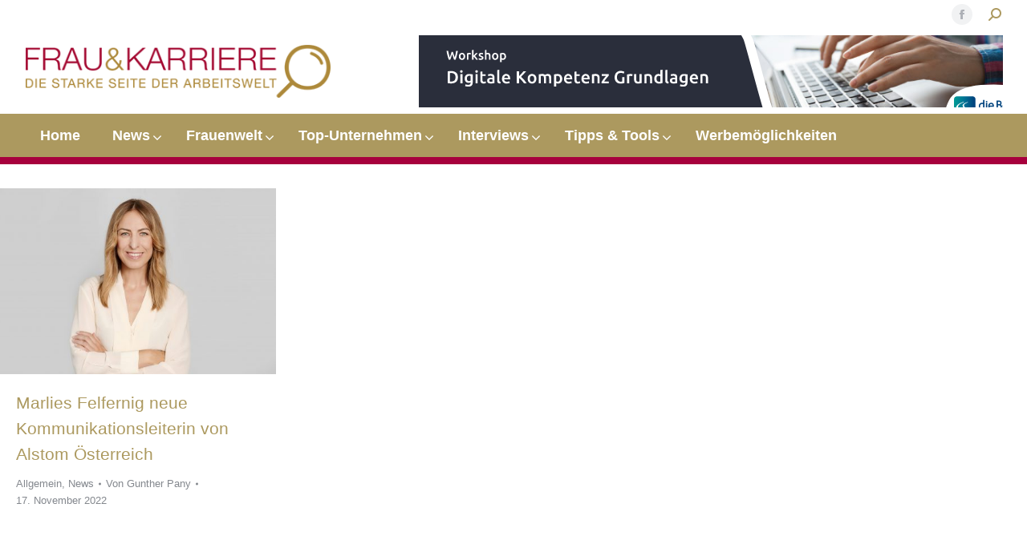

--- FILE ---
content_type: text/html; charset=UTF-8
request_url: https://frauundkarriere.com/2022/11/17/
body_size: 97577
content:
<!DOCTYPE html>
<!--[if lt IE 10 ]>
<html lang="de" class="old-ie no-js">
<![endif]-->
<!--[if !(IE 6) | !(IE 7) | !(IE 8)  ]><!-->
<html lang="de" class="no-js">
<!--<![endif]-->
<head>
	<!-- CMP Implementierung IVAN-->
	<!-- war ein von außen geladenes Cookiebanner - von wordup deaktiviert 10/2022 -->
	<!-- <script type="text/javascript" src="https://cdn.opencmp.net/tcf-v2/cmp-stub-latest.js" id="open-cmp-stub" data-domain="frauundkarriere.com"></script> -->
	
	
	<meta charset="UTF-8" />
		<meta name="viewport" content="width=device-width, initial-scale=1, maximum-scale=1, user-scalable=0">
		<link rel="profile" href="http://gmpg.org/xfn/11" />
	<link rel="pingback" href="https://frauundkarriere.com/xmlrpc.php" />
	<meta name='robots' content='noindex, follow' />
	<style>img:is([sizes="auto" i], [sizes^="auto," i]) { contain-intrinsic-size: 3000px 1500px }</style>
	
	<!-- This site is optimized with the Yoast SEO plugin v24.9 - https://yoast.com/wordpress/plugins/seo/ -->
	<title>17. November 2022 - Frau und Karriere</title>
	<meta property="og:locale" content="de_DE" />
	<meta property="og:type" content="website" />
	<meta property="og:title" content="17. November 2022 - Frau und Karriere" />
	<meta property="og:url" content="https://frauundkarriere.com/2022/11/17/" />
	<meta property="og:site_name" content="Frau und Karriere" />
	<meta name="twitter:card" content="summary_large_image" />
	<script type="application/ld+json" class="yoast-schema-graph">{"@context":"https://schema.org","@graph":[{"@type":"CollectionPage","@id":"https://frauundkarriere.com/2022/11/17/","url":"https://frauundkarriere.com/2022/11/17/","name":"17. November 2022 - Frau und Karriere","isPartOf":{"@id":"https://frauundkarriere.com/#website"},"primaryImageOfPage":{"@id":"https://frauundkarriere.com/2022/11/17/#primaryimage"},"image":{"@id":"https://frauundkarriere.com/2022/11/17/#primaryimage"},"thumbnailUrl":"https://frauundkarriere.com/wp-content/uploads/2022/11/OBS_20221116_OBS0024-scaled.jpg","breadcrumb":{"@id":"https://frauundkarriere.com/2022/11/17/#breadcrumb"},"inLanguage":"de"},{"@type":"ImageObject","inLanguage":"de","@id":"https://frauundkarriere.com/2022/11/17/#primaryimage","url":"https://frauundkarriere.com/wp-content/uploads/2022/11/OBS_20221116_OBS0024-scaled.jpg","contentUrl":"https://frauundkarriere.com/wp-content/uploads/2022/11/OBS_20221116_OBS0024-scaled.jpg","width":2560,"height":1707,"caption":"BILD zu OTS - Marlies Felfernig ist neue Kommunikationsleiterin von Alstom sterreich"},{"@type":"BreadcrumbList","@id":"https://frauundkarriere.com/2022/11/17/#breadcrumb","itemListElement":[{"@type":"ListItem","position":1,"name":"Startseite","item":"https://frauundkarriere.com/"},{"@type":"ListItem","position":2,"name":"Archive für 17. November 2022"}]},{"@type":"WebSite","@id":"https://frauundkarriere.com/#website","url":"https://frauundkarriere.com/","name":"Frau und Karriere","description":"Die starke Seite der Arbeitswelt","potentialAction":[{"@type":"SearchAction","target":{"@type":"EntryPoint","urlTemplate":"https://frauundkarriere.com/?s={search_term_string}"},"query-input":{"@type":"PropertyValueSpecification","valueRequired":true,"valueName":"search_term_string"}}],"inLanguage":"de"}]}</script>
	<!-- / Yoast SEO plugin. -->


<link rel='dns-prefetch' href='//static.addtoany.com' />
<link rel='dns-prefetch' href='//maps.googleapis.com' />

<link rel="alternate" type="application/rss+xml" title="Frau und Karriere &raquo; Feed" href="https://frauundkarriere.com/feed/" />
<script>
window._wpemojiSettings = {"baseUrl":"https:\/\/s.w.org\/images\/core\/emoji\/15.1.0\/72x72\/","ext":".png","svgUrl":"https:\/\/s.w.org\/images\/core\/emoji\/15.1.0\/svg\/","svgExt":".svg","source":{"concatemoji":"https:\/\/frauundkarriere.com\/wp-includes\/js\/wp-emoji-release.min.js?ver=6.8"}};
/*! This file is auto-generated */
!function(i,n){var o,s,e;function c(e){try{var t={supportTests:e,timestamp:(new Date).valueOf()};sessionStorage.setItem(o,JSON.stringify(t))}catch(e){}}function p(e,t,n){e.clearRect(0,0,e.canvas.width,e.canvas.height),e.fillText(t,0,0);var t=new Uint32Array(e.getImageData(0,0,e.canvas.width,e.canvas.height).data),r=(e.clearRect(0,0,e.canvas.width,e.canvas.height),e.fillText(n,0,0),new Uint32Array(e.getImageData(0,0,e.canvas.width,e.canvas.height).data));return t.every(function(e,t){return e===r[t]})}function u(e,t,n){switch(t){case"flag":return n(e,"\ud83c\udff3\ufe0f\u200d\u26a7\ufe0f","\ud83c\udff3\ufe0f\u200b\u26a7\ufe0f")?!1:!n(e,"\ud83c\uddfa\ud83c\uddf3","\ud83c\uddfa\u200b\ud83c\uddf3")&&!n(e,"\ud83c\udff4\udb40\udc67\udb40\udc62\udb40\udc65\udb40\udc6e\udb40\udc67\udb40\udc7f","\ud83c\udff4\u200b\udb40\udc67\u200b\udb40\udc62\u200b\udb40\udc65\u200b\udb40\udc6e\u200b\udb40\udc67\u200b\udb40\udc7f");case"emoji":return!n(e,"\ud83d\udc26\u200d\ud83d\udd25","\ud83d\udc26\u200b\ud83d\udd25")}return!1}function f(e,t,n){var r="undefined"!=typeof WorkerGlobalScope&&self instanceof WorkerGlobalScope?new OffscreenCanvas(300,150):i.createElement("canvas"),a=r.getContext("2d",{willReadFrequently:!0}),o=(a.textBaseline="top",a.font="600 32px Arial",{});return e.forEach(function(e){o[e]=t(a,e,n)}),o}function t(e){var t=i.createElement("script");t.src=e,t.defer=!0,i.head.appendChild(t)}"undefined"!=typeof Promise&&(o="wpEmojiSettingsSupports",s=["flag","emoji"],n.supports={everything:!0,everythingExceptFlag:!0},e=new Promise(function(e){i.addEventListener("DOMContentLoaded",e,{once:!0})}),new Promise(function(t){var n=function(){try{var e=JSON.parse(sessionStorage.getItem(o));if("object"==typeof e&&"number"==typeof e.timestamp&&(new Date).valueOf()<e.timestamp+604800&&"object"==typeof e.supportTests)return e.supportTests}catch(e){}return null}();if(!n){if("undefined"!=typeof Worker&&"undefined"!=typeof OffscreenCanvas&&"undefined"!=typeof URL&&URL.createObjectURL&&"undefined"!=typeof Blob)try{var e="postMessage("+f.toString()+"("+[JSON.stringify(s),u.toString(),p.toString()].join(",")+"));",r=new Blob([e],{type:"text/javascript"}),a=new Worker(URL.createObjectURL(r),{name:"wpTestEmojiSupports"});return void(a.onmessage=function(e){c(n=e.data),a.terminate(),t(n)})}catch(e){}c(n=f(s,u,p))}t(n)}).then(function(e){for(var t in e)n.supports[t]=e[t],n.supports.everything=n.supports.everything&&n.supports[t],"flag"!==t&&(n.supports.everythingExceptFlag=n.supports.everythingExceptFlag&&n.supports[t]);n.supports.everythingExceptFlag=n.supports.everythingExceptFlag&&!n.supports.flag,n.DOMReady=!1,n.readyCallback=function(){n.DOMReady=!0}}).then(function(){return e}).then(function(){var e;n.supports.everything||(n.readyCallback(),(e=n.source||{}).concatemoji?t(e.concatemoji):e.wpemoji&&e.twemoji&&(t(e.twemoji),t(e.wpemoji)))}))}((window,document),window._wpemojiSettings);
</script>

<style id='wp-emoji-styles-inline-css'>

	img.wp-smiley, img.emoji {
		display: inline !important;
		border: none !important;
		box-shadow: none !important;
		height: 1em !important;
		width: 1em !important;
		margin: 0 0.07em !important;
		vertical-align: -0.1em !important;
		background: none !important;
		padding: 0 !important;
	}
</style>
<style id='classic-theme-styles-inline-css'>
/*! This file is auto-generated */
.wp-block-button__link{color:#fff;background-color:#32373c;border-radius:9999px;box-shadow:none;text-decoration:none;padding:calc(.667em + 2px) calc(1.333em + 2px);font-size:1.125em}.wp-block-file__button{background:#32373c;color:#fff;text-decoration:none}
</style>
<link rel='stylesheet' id='awsm-ead-public-css' href='https://frauundkarriere.com/wp-content/plugins/embed-any-document/css/embed-public.min.css?ver=2.7.6' media='all' />
<style id='global-styles-inline-css'>
:root{--wp--preset--aspect-ratio--square: 1;--wp--preset--aspect-ratio--4-3: 4/3;--wp--preset--aspect-ratio--3-4: 3/4;--wp--preset--aspect-ratio--3-2: 3/2;--wp--preset--aspect-ratio--2-3: 2/3;--wp--preset--aspect-ratio--16-9: 16/9;--wp--preset--aspect-ratio--9-16: 9/16;--wp--preset--color--black: #000000;--wp--preset--color--cyan-bluish-gray: #abb8c3;--wp--preset--color--white: #FFF;--wp--preset--color--pale-pink: #f78da7;--wp--preset--color--vivid-red: #cf2e2e;--wp--preset--color--luminous-vivid-orange: #ff6900;--wp--preset--color--luminous-vivid-amber: #fcb900;--wp--preset--color--light-green-cyan: #7bdcb5;--wp--preset--color--vivid-green-cyan: #00d084;--wp--preset--color--pale-cyan-blue: #8ed1fc;--wp--preset--color--vivid-cyan-blue: #0693e3;--wp--preset--color--vivid-purple: #9b51e0;--wp--preset--color--accent: #a5003f;--wp--preset--color--dark-gray: #111;--wp--preset--color--light-gray: #767676;--wp--preset--gradient--vivid-cyan-blue-to-vivid-purple: linear-gradient(135deg,rgba(6,147,227,1) 0%,rgb(155,81,224) 100%);--wp--preset--gradient--light-green-cyan-to-vivid-green-cyan: linear-gradient(135deg,rgb(122,220,180) 0%,rgb(0,208,130) 100%);--wp--preset--gradient--luminous-vivid-amber-to-luminous-vivid-orange: linear-gradient(135deg,rgba(252,185,0,1) 0%,rgba(255,105,0,1) 100%);--wp--preset--gradient--luminous-vivid-orange-to-vivid-red: linear-gradient(135deg,rgba(255,105,0,1) 0%,rgb(207,46,46) 100%);--wp--preset--gradient--very-light-gray-to-cyan-bluish-gray: linear-gradient(135deg,rgb(238,238,238) 0%,rgb(169,184,195) 100%);--wp--preset--gradient--cool-to-warm-spectrum: linear-gradient(135deg,rgb(74,234,220) 0%,rgb(151,120,209) 20%,rgb(207,42,186) 40%,rgb(238,44,130) 60%,rgb(251,105,98) 80%,rgb(254,248,76) 100%);--wp--preset--gradient--blush-light-purple: linear-gradient(135deg,rgb(255,206,236) 0%,rgb(152,150,240) 100%);--wp--preset--gradient--blush-bordeaux: linear-gradient(135deg,rgb(254,205,165) 0%,rgb(254,45,45) 50%,rgb(107,0,62) 100%);--wp--preset--gradient--luminous-dusk: linear-gradient(135deg,rgb(255,203,112) 0%,rgb(199,81,192) 50%,rgb(65,88,208) 100%);--wp--preset--gradient--pale-ocean: linear-gradient(135deg,rgb(255,245,203) 0%,rgb(182,227,212) 50%,rgb(51,167,181) 100%);--wp--preset--gradient--electric-grass: linear-gradient(135deg,rgb(202,248,128) 0%,rgb(113,206,126) 100%);--wp--preset--gradient--midnight: linear-gradient(135deg,rgb(2,3,129) 0%,rgb(40,116,252) 100%);--wp--preset--font-size--small: 13px;--wp--preset--font-size--medium: 20px;--wp--preset--font-size--large: 36px;--wp--preset--font-size--x-large: 42px;--wp--preset--spacing--20: 0.44rem;--wp--preset--spacing--30: 0.67rem;--wp--preset--spacing--40: 1rem;--wp--preset--spacing--50: 1.5rem;--wp--preset--spacing--60: 2.25rem;--wp--preset--spacing--70: 3.38rem;--wp--preset--spacing--80: 5.06rem;--wp--preset--shadow--natural: 6px 6px 9px rgba(0, 0, 0, 0.2);--wp--preset--shadow--deep: 12px 12px 50px rgba(0, 0, 0, 0.4);--wp--preset--shadow--sharp: 6px 6px 0px rgba(0, 0, 0, 0.2);--wp--preset--shadow--outlined: 6px 6px 0px -3px rgba(255, 255, 255, 1), 6px 6px rgba(0, 0, 0, 1);--wp--preset--shadow--crisp: 6px 6px 0px rgba(0, 0, 0, 1);}:where(.is-layout-flex){gap: 0.5em;}:where(.is-layout-grid){gap: 0.5em;}body .is-layout-flex{display: flex;}.is-layout-flex{flex-wrap: wrap;align-items: center;}.is-layout-flex > :is(*, div){margin: 0;}body .is-layout-grid{display: grid;}.is-layout-grid > :is(*, div){margin: 0;}:where(.wp-block-columns.is-layout-flex){gap: 2em;}:where(.wp-block-columns.is-layout-grid){gap: 2em;}:where(.wp-block-post-template.is-layout-flex){gap: 1.25em;}:where(.wp-block-post-template.is-layout-grid){gap: 1.25em;}.has-black-color{color: var(--wp--preset--color--black) !important;}.has-cyan-bluish-gray-color{color: var(--wp--preset--color--cyan-bluish-gray) !important;}.has-white-color{color: var(--wp--preset--color--white) !important;}.has-pale-pink-color{color: var(--wp--preset--color--pale-pink) !important;}.has-vivid-red-color{color: var(--wp--preset--color--vivid-red) !important;}.has-luminous-vivid-orange-color{color: var(--wp--preset--color--luminous-vivid-orange) !important;}.has-luminous-vivid-amber-color{color: var(--wp--preset--color--luminous-vivid-amber) !important;}.has-light-green-cyan-color{color: var(--wp--preset--color--light-green-cyan) !important;}.has-vivid-green-cyan-color{color: var(--wp--preset--color--vivid-green-cyan) !important;}.has-pale-cyan-blue-color{color: var(--wp--preset--color--pale-cyan-blue) !important;}.has-vivid-cyan-blue-color{color: var(--wp--preset--color--vivid-cyan-blue) !important;}.has-vivid-purple-color{color: var(--wp--preset--color--vivid-purple) !important;}.has-black-background-color{background-color: var(--wp--preset--color--black) !important;}.has-cyan-bluish-gray-background-color{background-color: var(--wp--preset--color--cyan-bluish-gray) !important;}.has-white-background-color{background-color: var(--wp--preset--color--white) !important;}.has-pale-pink-background-color{background-color: var(--wp--preset--color--pale-pink) !important;}.has-vivid-red-background-color{background-color: var(--wp--preset--color--vivid-red) !important;}.has-luminous-vivid-orange-background-color{background-color: var(--wp--preset--color--luminous-vivid-orange) !important;}.has-luminous-vivid-amber-background-color{background-color: var(--wp--preset--color--luminous-vivid-amber) !important;}.has-light-green-cyan-background-color{background-color: var(--wp--preset--color--light-green-cyan) !important;}.has-vivid-green-cyan-background-color{background-color: var(--wp--preset--color--vivid-green-cyan) !important;}.has-pale-cyan-blue-background-color{background-color: var(--wp--preset--color--pale-cyan-blue) !important;}.has-vivid-cyan-blue-background-color{background-color: var(--wp--preset--color--vivid-cyan-blue) !important;}.has-vivid-purple-background-color{background-color: var(--wp--preset--color--vivid-purple) !important;}.has-black-border-color{border-color: var(--wp--preset--color--black) !important;}.has-cyan-bluish-gray-border-color{border-color: var(--wp--preset--color--cyan-bluish-gray) !important;}.has-white-border-color{border-color: var(--wp--preset--color--white) !important;}.has-pale-pink-border-color{border-color: var(--wp--preset--color--pale-pink) !important;}.has-vivid-red-border-color{border-color: var(--wp--preset--color--vivid-red) !important;}.has-luminous-vivid-orange-border-color{border-color: var(--wp--preset--color--luminous-vivid-orange) !important;}.has-luminous-vivid-amber-border-color{border-color: var(--wp--preset--color--luminous-vivid-amber) !important;}.has-light-green-cyan-border-color{border-color: var(--wp--preset--color--light-green-cyan) !important;}.has-vivid-green-cyan-border-color{border-color: var(--wp--preset--color--vivid-green-cyan) !important;}.has-pale-cyan-blue-border-color{border-color: var(--wp--preset--color--pale-cyan-blue) !important;}.has-vivid-cyan-blue-border-color{border-color: var(--wp--preset--color--vivid-cyan-blue) !important;}.has-vivid-purple-border-color{border-color: var(--wp--preset--color--vivid-purple) !important;}.has-vivid-cyan-blue-to-vivid-purple-gradient-background{background: var(--wp--preset--gradient--vivid-cyan-blue-to-vivid-purple) !important;}.has-light-green-cyan-to-vivid-green-cyan-gradient-background{background: var(--wp--preset--gradient--light-green-cyan-to-vivid-green-cyan) !important;}.has-luminous-vivid-amber-to-luminous-vivid-orange-gradient-background{background: var(--wp--preset--gradient--luminous-vivid-amber-to-luminous-vivid-orange) !important;}.has-luminous-vivid-orange-to-vivid-red-gradient-background{background: var(--wp--preset--gradient--luminous-vivid-orange-to-vivid-red) !important;}.has-very-light-gray-to-cyan-bluish-gray-gradient-background{background: var(--wp--preset--gradient--very-light-gray-to-cyan-bluish-gray) !important;}.has-cool-to-warm-spectrum-gradient-background{background: var(--wp--preset--gradient--cool-to-warm-spectrum) !important;}.has-blush-light-purple-gradient-background{background: var(--wp--preset--gradient--blush-light-purple) !important;}.has-blush-bordeaux-gradient-background{background: var(--wp--preset--gradient--blush-bordeaux) !important;}.has-luminous-dusk-gradient-background{background: var(--wp--preset--gradient--luminous-dusk) !important;}.has-pale-ocean-gradient-background{background: var(--wp--preset--gradient--pale-ocean) !important;}.has-electric-grass-gradient-background{background: var(--wp--preset--gradient--electric-grass) !important;}.has-midnight-gradient-background{background: var(--wp--preset--gradient--midnight) !important;}.has-small-font-size{font-size: var(--wp--preset--font-size--small) !important;}.has-medium-font-size{font-size: var(--wp--preset--font-size--medium) !important;}.has-large-font-size{font-size: var(--wp--preset--font-size--large) !important;}.has-x-large-font-size{font-size: var(--wp--preset--font-size--x-large) !important;}
:where(.wp-block-post-template.is-layout-flex){gap: 1.25em;}:where(.wp-block-post-template.is-layout-grid){gap: 1.25em;}
:where(.wp-block-columns.is-layout-flex){gap: 2em;}:where(.wp-block-columns.is-layout-grid){gap: 2em;}
:root :where(.wp-block-pullquote){font-size: 1.5em;line-height: 1.6;}
</style>
<link rel='stylesheet' id='contact-form-7-css' href='https://frauundkarriere.com/wp-content/plugins/contact-form-7/includes/css/styles.css?ver=6.0.6' media='all' />
<link rel='stylesheet' id='ubermenu-lato-css' href='//frauundkarriere.com/wp-content/uploads/omgf/ubermenu-lato/ubermenu-lato.css?ver=1665484831' media='all' />
<link rel='stylesheet' id='the7-font-css' href='https://frauundkarriere.com/wp-content/themes/dt-the7/fonts/icomoon-the7-font/icomoon-the7-font.min.css?ver=11.16.1' media='all' />
<link rel='stylesheet' id='the7-awesome-fonts-css' href='https://frauundkarriere.com/wp-content/themes/dt-the7/fonts/FontAwesome/css/all.min.css?ver=11.16.1' media='all' />
<link rel='stylesheet' id='the7-awesome-fonts-back-css' href='https://frauundkarriere.com/wp-content/themes/dt-the7/fonts/FontAwesome/back-compat.min.css?ver=11.16.1' media='all' />
<link rel='stylesheet' id='the7-Defaults-css' href='https://frauundkarriere.com/wp-content/uploads/smile_fonts/Defaults/Defaults.css?ver=6.8' media='all' />
<link rel='stylesheet' id='sp-dsgvo_twbs4_grid-css' href='https://frauundkarriere.com/wp-content/plugins/shapepress-dsgvo/public/css/bootstrap-grid.min.css?ver=3.1.32' media='all' />
<link rel='stylesheet' id='sp-dsgvo-css' href='https://frauundkarriere.com/wp-content/plugins/shapepress-dsgvo/public/css/sp-dsgvo-public.min.css?ver=3.1.32' media='all' />
<link rel='stylesheet' id='sp-dsgvo_popup-css' href='https://frauundkarriere.com/wp-content/plugins/shapepress-dsgvo/public/css/sp-dsgvo-popup.min.css?ver=3.1.32' media='all' />
<link rel='stylesheet' id='simplebar-css' href='https://frauundkarriere.com/wp-content/plugins/shapepress-dsgvo/public/css/simplebar.min.css?ver=6.8' media='all' />
<link rel='stylesheet' id='js_composer_front-css' href='https://frauundkarriere.com/wp-content/plugins/js_composer/assets/css/js_composer.min.css?ver=8.3.1.1' media='all' />
<link rel='stylesheet' id='js_composer_custom_css-css' href='//frauundkarriere.com/wp-content/uploads/js_composer/custom.css?ver=8.3.1.1' media='all' />
<link rel='stylesheet' id='dt-web-fonts-css' href='//frauundkarriere.com/wp-content/uploads/omgf/dt-web-fonts/dt-web-fonts.css?ver=1665484831' media='all' />
<link rel='stylesheet' id='dt-main-css' href='https://frauundkarriere.com/wp-content/themes/dt-the7/css/main.min.css?ver=11.16.1' media='all' />
<style id='dt-main-inline-css'>
body #load {
  display: block;
  height: 100%;
  overflow: hidden;
  position: fixed;
  width: 100%;
  z-index: 9901;
  opacity: 1;
  visibility: visible;
  transition: all .35s ease-out;
}
.load-wrap {
  width: 100%;
  height: 100%;
  background-position: center center;
  background-repeat: no-repeat;
  text-align: center;
  display: -ms-flexbox;
  display: -ms-flex;
  display: flex;
  -ms-align-items: center;
  -ms-flex-align: center;
  align-items: center;
  -ms-flex-flow: column wrap;
  flex-flow: column wrap;
  -ms-flex-pack: center;
  -ms-justify-content: center;
  justify-content: center;
}
.load-wrap > svg {
  position: absolute;
  top: 50%;
  left: 50%;
  transform: translate(-50%,-50%);
}
#load {
  background: var(--the7-elementor-beautiful-loading-bg,#ffffff);
  --the7-beautiful-spinner-color2: var(--the7-beautiful-spinner-color,#c4c4c4);
}

</style>
<link rel='stylesheet' id='the7-custom-scrollbar-css' href='https://frauundkarriere.com/wp-content/themes/dt-the7/lib/custom-scrollbar/custom-scrollbar.min.css?ver=11.16.1' media='all' />
<link rel='stylesheet' id='the7-wpbakery-css' href='https://frauundkarriere.com/wp-content/themes/dt-the7/css/wpbakery.min.css?ver=11.16.1' media='all' />
<link rel='stylesheet' id='addtoany-css' href='https://frauundkarriere.com/wp-content/plugins/add-to-any/addtoany.min.css?ver=1.16' media='all' />
<style id='addtoany-inline-css'>
.addtoany_share_save_container { text-align:center; }
</style>
<link rel='stylesheet' id='the7-css-vars-css' href='https://frauundkarriere.com/wp-content/uploads/the7-css/css-vars.css?ver=8b63df03bb8f' media='all' />
<link rel='stylesheet' id='dt-custom-css' href='https://frauundkarriere.com/wp-content/uploads/the7-css/custom.css?ver=8b63df03bb8f' media='all' />
<link rel='stylesheet' id='dt-media-css' href='https://frauundkarriere.com/wp-content/uploads/the7-css/media.css?ver=8b63df03bb8f' media='all' />
<link rel='stylesheet' id='the7-mega-menu-css' href='https://frauundkarriere.com/wp-content/uploads/the7-css/mega-menu.css?ver=8b63df03bb8f' media='all' />
<link rel='stylesheet' id='ubermenu-css' href='https://frauundkarriere.com/wp-content/plugins/ubermenu/pro/assets/css/ubermenu.min.css?ver=3.3.1.1' media='all' />
<link rel='stylesheet' id='ubermenu-font-awesome-css' href='https://frauundkarriere.com/wp-content/plugins/ubermenu/assets/css/fontawesome/css/font-awesome.min.css?ver=4.3' media='all' />
<link rel='stylesheet' id='style-css' href='https://frauundkarriere.com/wp-content/themes/dt-the7-child/style.css?ver=11.16.1' media='all' />
<link rel='stylesheet' id='ultimate-vc-addons-style-min-css' href='https://frauundkarriere.com/wp-content/plugins/Ultimate_VC_Addons/assets/min-css/ultimate.min.css?ver=3.20.2' media='all' />
<link rel='stylesheet' id='ultimate-vc-addons-icons-css' href='https://frauundkarriere.com/wp-content/plugins/Ultimate_VC_Addons/assets/css/icons.css?ver=3.20.2' media='all' />
<link rel='stylesheet' id='ultimate-vc-addons-vidcons-css' href='https://frauundkarriere.com/wp-content/plugins/Ultimate_VC_Addons/assets/fonts/vidcons.css?ver=3.20.2' media='all' />
<script src="https://frauundkarriere.com/wp-includes/js/jquery/jquery.min.js?ver=3.7.1" id="jquery-core-js"></script>
<script src="https://frauundkarriere.com/wp-includes/js/jquery/jquery-migrate.min.js?ver=3.4.1" id="jquery-migrate-js"></script>
<script id="addtoany-core-js-before">
window.a2a_config=window.a2a_config||{};a2a_config.callbacks=[];a2a_config.overlays=[];a2a_config.templates={};a2a_localize = {
	Share: "Teilen",
	Save: "Speichern",
	Subscribe: "Abonnieren",
	Email: "E-Mail",
	Bookmark: "Lesezeichen",
	ShowAll: "Alle anzeigen",
	ShowLess: "Weniger anzeigen",
	FindServices: "Dienst(e) suchen",
	FindAnyServiceToAddTo: "Um weitere Dienste ergänzen",
	PoweredBy: "Präsentiert von",
	ShareViaEmail: "Teilen via E-Mail",
	SubscribeViaEmail: "Via E-Mail abonnieren",
	BookmarkInYourBrowser: "Lesezeichen in deinem Browser",
	BookmarkInstructions: "Drücke Ctrl+D oder \u2318+D um diese Seite bei den Lesenzeichen zu speichern.",
	AddToYourFavorites: "Zu deinen Favoriten hinzufügen",
	SendFromWebOrProgram: "Senden von jeder E-Mail Adresse oder E-Mail-Programm",
	EmailProgram: "E-Mail-Programm",
	More: "Mehr&#8230;",
	ThanksForSharing: "Thanks for sharing!",
	ThanksForFollowing: "Thanks for following!"
};
</script>
<script defer src="https://static.addtoany.com/menu/page.js" id="addtoany-core-js"></script>
<script defer src="https://frauundkarriere.com/wp-content/plugins/add-to-any/addtoany.min.js?ver=1.1" id="addtoany-jquery-js"></script>
<script src="//frauundkarriere.com/wp-content/plugins/revslider/sr6/assets/js/rbtools.min.js?ver=6.7.29" id="tp-tools-js"></script>
<script src="//frauundkarriere.com/wp-content/plugins/revslider/sr6/assets/js/rs6.min.js?ver=6.7.31" id="revmin-js"></script>
<script id="sp-dsgvo-js-extra">
var spDsgvoGeneralConfig = {"ajaxUrl":"https:\/\/frauundkarriere.com\/wp-admin\/admin-ajax.php","wpJsonUrl":"https:\/\/frauundkarriere.com\/wp-json\/legalweb\/v1\/","cookieName":"sp_dsgvo_cookie_settings","cookieVersion":"1665340152392","cookieLifeTime":"2592000","cookieLifeTimeDismiss":"86400","locale":"de_DE","privacyPolicyPageId":"200","privacyPolicyPageUrl":"https:\/\/frauundkarriere.com\/kontakt\/datenschutz\/","imprintPageId":"198","imprintPageUrl":"https:\/\/frauundkarriere.com\/kontakt\/impressum\/","showNoticeOnClose":"0","initialDisplayType":"policy_popup","allIntegrationSlugs":["matomo","youtube","vimeo"],"noticeHideEffect":"none","noticeOnScroll":"","noticeOnScrollOffset":"100","currentPageId":"58604","forceCookieInfo":"1","clientSideBlocking":"1"};
var spDsgvoIntegrationConfig = [{"slug":"matomo","category":"statistics","cookieNames":"_pk_*.*","insertLocation":"head","usedTagmanager":"","jsCode":"[base64]","hosts":"","placeholder":""},{"slug":"youtube","category":"embeddings","cookieNames":"","insertLocation":"","usedTagmanager":"","jsCode":"","hosts":"youtu.be;youtube.com;youtube.;youtube-nocookie.com","placeholder":"<div class=\"sp-dsgvo sp-dsgvo-embedding-container sp-dsgvo-embedding-youtube \"><div class=\"sp-dsgvo-blocked-embedding-placeholder sp-dsgvo-blocked-embedding-placeholder-youtube\">  <div class=\"sp-dsgvo-blocked-embedding-placeholder-header\"><img class=\"sp-dsgvo-blocked-embedding-placeholder-header-icon\" src=\"https:\/\/frauundkarriere.com\/wp-content\/plugins\/shapepress-dsgvo\/public\/images\/embeddings\/icon-youtube.svg\"\/>Wir ben\u00f6tigen Ihre Zustimmung um den Inhalt von YouTube laden zu k\u00f6nnen.<\/div>  <div class=\"sp-dsgvo-blocked-embedding-placeholder-body\"><p>Mit dem Klick auf das Video werden durch den mit uns gemeinsam Verantwortlichen Youtube [Google Ireland Limited, Irland] das Video abgespielt, auf Ihrem Endger\u00e4t Skripte geladen, Cookies gespeichert und personenbezogene Daten erfasst. Damit kann Google Aktivit\u00e4ten im Internet verfolgen und Werbung zielgruppengerecht ausspielen. Es erfolgt eine Daten\u00fcbermittlung in die USA, diese verf\u00fcgt \u00fcber keinen EU-konformen Datenschutz. Weitere Informationen finden Sie <a target=\"_blank\" href=\"#\" class=\"sp-dsgvo-navigate-privacy-policy\">hier<\/a>.<\/p>   <div class=\"sp-dsgvo-blocked-embedding-button-container\"> <a href=\"#\" class=\"sp-dsgvo-direct-enable-popup sp-dsgvo-blocked-embedding-button-enable\" data-slug=\"youtube\">Hier klicken um den Inhalt zu aktivieren.<\/a><\/div>  <\/div><\/div><div class=\"sp-dsgvo-hidden-embedding-content sp-dsgvo-hidden-embedding-content-youtube\" data-sp-dsgvo-embedding-slug=\"youtube\">{encodedContent}<\/div><\/div>"},{"slug":"vimeo","category":"embeddings","cookieNames":"","insertLocation":"","usedTagmanager":"","jsCode":"","hosts":"vimeo.com","placeholder":"<div class=\"sp-dsgvo sp-dsgvo-embedding-container sp-dsgvo-embedding-vimeo \"><div class=\"sp-dsgvo-blocked-embedding-placeholder sp-dsgvo-blocked-embedding-placeholder-vimeo\">  <div class=\"sp-dsgvo-blocked-embedding-placeholder-header\"><img class=\"sp-dsgvo-blocked-embedding-placeholder-header-icon\" src=\"https:\/\/frauundkarriere.com\/wp-content\/plugins\/shapepress-dsgvo\/public\/images\/embeddings\/icon-vimeo.svg\"\/>Wir ben\u00f6tigen Ihre Zustimmung um den Inhalt von Vimeo laden zu k\u00f6nnen.<\/div>  <div class=\"sp-dsgvo-blocked-embedding-placeholder-body\"><p>Mit dem Klick auf das Video werden durch den mit uns gemeinsam Verantwortlichen Vimeo [Vimeo Inc., USA] das Video abgespielt, auf Ihrem Endger\u00e4t Skripte geladen, Cookies gespeichert und personenbezogene Daten erfasst. Damit kann Vimeo Aktivit\u00e4ten im Internet verfolgen und Werbung zielgruppengerecht ausspielen. Es erfolgt eine Daten\u00fcbermittlung in die USA, diese verf\u00fcgt \u00fcber keinen EU-konformen Datenschutz. Weitere Informationen finden Sie <a target=\"_blank\" href=\"#\" class=\"sp-dsgvo-navigate-privacy-policy\">hier<\/a>.<\/p>   <div class=\"sp-dsgvo-blocked-embedding-button-container\"> <a href=\"#\" class=\"sp-dsgvo-direct-enable-popup sp-dsgvo-blocked-embedding-button-enable\" data-slug=\"vimeo\">Hier klicken um den Inhalt zu aktivieren.<\/a><\/div>  <\/div><\/div><div class=\"sp-dsgvo-hidden-embedding-content sp-dsgvo-hidden-embedding-content-vimeo\" data-sp-dsgvo-embedding-slug=\"vimeo\">{encodedContent}<\/div><\/div>"}];
</script>
<script src="https://frauundkarriere.com/wp-content/plugins/shapepress-dsgvo/public/js/sp-dsgvo-public.min.js?ver=3.1.32" id="sp-dsgvo-js"></script>
<script id="dt-above-fold-js-extra">
var dtLocal = {"themeUrl":"https:\/\/frauundkarriere.com\/wp-content\/themes\/dt-the7","passText":"Um diesen gesch\u00fctzten Eintrag anzusehen, geben Sie bitte das Passwort ein:","moreButtonText":{"loading":"Lade...","loadMore":"Mehr laden"},"postID":"58604","ajaxurl":"https:\/\/frauundkarriere.com\/wp-admin\/admin-ajax.php","REST":{"baseUrl":"https:\/\/frauundkarriere.com\/wp-json\/the7\/v1","endpoints":{"sendMail":"\/send-mail"}},"contactMessages":{"required":"One or more fields have an error. Please check and try again.","terms":"Please accept the privacy policy.","fillTheCaptchaError":"Please, fill the captcha."},"captchaSiteKey":"","ajaxNonce":"d14b7ece0f","pageData":{"type":"archive","template":"archive","layout":"masonry"},"themeSettings":{"smoothScroll":"off","lazyLoading":false,"desktopHeader":{"height":160},"ToggleCaptionEnabled":"disabled","ToggleCaption":"Navigation","floatingHeader":{"showAfter":94,"showMenu":true,"height":56,"logo":{"showLogo":true,"html":"<img class=\" preload-me\" src=\"https:\/\/frauundkarriere.com\/wp-content\/uploads\/2017\/11\/lw-logo.png\" srcset=\"https:\/\/frauundkarriere.com\/wp-content\/uploads\/2017\/11\/lw-logo.png 250w, https:\/\/frauundkarriere.com\/wp-content\/uploads\/2017\/11\/lw-logo.png 250w\" width=\"250\" height=\"44\"   sizes=\"250px\" alt=\"Frau und Karriere\" \/>","url":"https:\/\/frauundkarriere.com\/"}},"topLine":{"floatingTopLine":{"logo":{"showLogo":false,"html":""}}},"mobileHeader":{"firstSwitchPoint":990,"secondSwitchPoint":500,"firstSwitchPointHeight":70,"secondSwitchPointHeight":56,"mobileToggleCaptionEnabled":"disabled","mobileToggleCaption":"Menu"},"stickyMobileHeaderFirstSwitch":{"logo":{"html":"<img class=\" preload-me\" src=\"https:\/\/frauundkarriere.com\/wp-content\/uploads\/2017\/11\/lw-logo.png\" srcset=\"https:\/\/frauundkarriere.com\/wp-content\/uploads\/2017\/11\/lw-logo.png 250w, https:\/\/frauundkarriere.com\/wp-content\/uploads\/2017\/11\/lw-logo.png 250w\" width=\"250\" height=\"44\"   sizes=\"250px\" alt=\"Frau und Karriere\" \/>"}},"stickyMobileHeaderSecondSwitch":{"logo":{"html":"<img class=\" preload-me\" src=\"https:\/\/frauundkarriere.com\/wp-content\/uploads\/2017\/11\/lw-logo.png\" srcset=\"https:\/\/frauundkarriere.com\/wp-content\/uploads\/2017\/11\/lw-logo.png 250w, https:\/\/frauundkarriere.com\/wp-content\/uploads\/2017\/11\/lw-logo.png 250w\" width=\"250\" height=\"44\"   sizes=\"250px\" alt=\"Frau und Karriere\" \/>"}},"sidebar":{"switchPoint":990},"boxedWidth":"1080px"},"VCMobileScreenWidth":"800"};
var dtShare = {"shareButtonText":{"facebook":"Share on Facebook","twitter":"Share on X","pinterest":"Pin it","linkedin":"Share on Linkedin","whatsapp":"Share on Whatsapp"},"overlayOpacity":"85"};
</script>
<script src="https://frauundkarriere.com/wp-content/themes/dt-the7/js/above-the-fold.min.js?ver=11.16.1" id="dt-above-fold-js"></script>
<script src="https://frauundkarriere.com/wp-content/plugins/Ultimate_VC_Addons/assets/min-js/modernizr-custom.min.js?ver=3.20.2" id="ultimate-vc-addons-modernizr-js"></script>
<script src="https://frauundkarriere.com/wp-content/plugins/Ultimate_VC_Addons/assets/min-js/jquery-ui.min.js?ver=3.20.2" id="jquery_ui-js"></script>
<script src="https://maps.googleapis.com/maps/api/js" id="ultimate-vc-addons-googleapis-js"></script>
<script src="https://frauundkarriere.com/wp-includes/js/jquery/ui/core.min.js?ver=1.13.3" id="jquery-ui-core-js"></script>
<script src="https://frauundkarriere.com/wp-includes/js/jquery/ui/mouse.min.js?ver=1.13.3" id="jquery-ui-mouse-js"></script>
<script src="https://frauundkarriere.com/wp-includes/js/jquery/ui/slider.min.js?ver=1.13.3" id="jquery-ui-slider-js"></script>
<script src="https://frauundkarriere.com/wp-content/plugins/Ultimate_VC_Addons/assets/min-js/jquery-ui-labeledslider.min.js?ver=3.20.2" id="ultimate-vc-addons_range_tick-js"></script>
<script src="https://frauundkarriere.com/wp-content/plugins/Ultimate_VC_Addons/assets/min-js/ultimate.min.js?ver=3.20.2" id="ultimate-vc-addons-script-js"></script>
<script src="https://frauundkarriere.com/wp-content/plugins/Ultimate_VC_Addons/assets/min-js/modal-all.min.js?ver=3.20.2" id="ultimate-vc-addons-modal-all-js"></script>
<script src="https://frauundkarriere.com/wp-content/plugins/Ultimate_VC_Addons/assets/min-js/jparallax.min.js?ver=3.20.2" id="ultimate-vc-addons-jquery.shake-js"></script>
<script src="https://frauundkarriere.com/wp-content/plugins/Ultimate_VC_Addons/assets/min-js/vhparallax.min.js?ver=3.20.2" id="ultimate-vc-addons-jquery.vhparallax-js"></script>
<script src="https://frauundkarriere.com/wp-content/plugins/Ultimate_VC_Addons/assets/min-js/ultimate_bg.min.js?ver=3.20.2" id="ultimate-vc-addons-row-bg-js"></script>
<script src="https://frauundkarriere.com/wp-content/plugins/Ultimate_VC_Addons/assets/min-js/mb-YTPlayer.min.js?ver=3.20.2" id="ultimate-vc-addons-jquery.ytplayer-js"></script>
<script></script><link rel="https://api.w.org/" href="https://frauundkarriere.com/wp-json/" /><link rel="EditURI" type="application/rsd+xml" title="RSD" href="https://frauundkarriere.com/xmlrpc.php?rsd" />
<meta name="generator" content="WordPress 6.8" />

<!-- This site is using AdRotate v5.13.7 to display their advertisements - https://ajdg.solutions/ -->
<!-- AdRotate CSS -->
<style type="text/css" media="screen">
	.g { margin:0px; padding:0px; overflow:hidden; line-height:1; zoom:1; }
	.g img { height:auto; }
	.g-col { position:relative; float:left; }
	.g-col:first-child { margin-left: 0; }
	.g-col:last-child { margin-right: 0; }
	@media only screen and (max-width: 480px) {
		.g-col, .g-dyn, .g-single { width:100%; margin-left:0; margin-right:0; }
	}
</style>
<!-- /AdRotate CSS -->

<style id="ubermenu-custom-generated-css">
/** UberMenu Custom Menu Styles (Customizer) **/
/* main */
 .ubermenu-main { background-color:#ac995f; background:-webkit-gradient(linear,left top,left bottom,from(#ac995f),to(#aa860f)); background:-webkit-linear-gradient(top,#ac995f,#aa860f); background:-moz-linear-gradient(top,#ac995f,#aa860f); background:-ms-linear-gradient(top,#ac995f,#aa860f); background:-o-linear-gradient(top,#ac995f,#aa860f); background:linear-gradient(top,#ac995f,#aa860f); }
 .ubermenu.ubermenu-main { background:none; border:none; box-shadow:none; }
 .ubermenu.ubermenu-main .ubermenu-item-level-0 > .ubermenu-target { border:none; box-shadow:none; }
 .ubermenu.ubermenu-main.ubermenu-horizontal .ubermenu-submenu-drop.ubermenu-submenu-align-left_edge_bar, .ubermenu.ubermenu-main.ubermenu-horizontal .ubermenu-submenu-drop.ubermenu-submenu-align-full_width { left:0; }
 .ubermenu.ubermenu-main.ubermenu-horizontal .ubermenu-item-level-0.ubermenu-active > .ubermenu-submenu-drop, .ubermenu.ubermenu-main.ubermenu-horizontal:not(.ubermenu-transition-shift) .ubermenu-item-level-0 > .ubermenu-submenu-drop { margin-top:0; }
 .ubermenu-main.ubermenu-transition-fade .ubermenu-item .ubermenu-submenu-drop { margin-top:0; }
 .ubermenu-main .ubermenu-item-level-0 > .ubermenu-target { font-size:18px; color:#ffffff; }
 .ubermenu-main .ubermenu-nav .ubermenu-item.ubermenu-item-level-0 > .ubermenu-target { font-weight:bold; }
 .ubermenu.ubermenu-main .ubermenu-item-level-0:hover > .ubermenu-target, .ubermenu-main .ubermenu-item-level-0.ubermenu-active > .ubermenu-target { color:#ededed; }
 .ubermenu-main .ubermenu-item-level-0.ubermenu-current-menu-item > .ubermenu-target, .ubermenu-main .ubermenu-item-level-0.ubermenu-current-menu-parent > .ubermenu-target, .ubermenu-main .ubermenu-item-level-0.ubermenu-current-menu-ancestor > .ubermenu-target { color:#f2f2f2; }
 .ubermenu-main .ubermenu-submenu.ubermenu-submenu-drop { background-color:#ffffff; color:#ac995f; }
 .ubermenu-main .ubermenu-submenu .ubermenu-highlight { color:#ac995f; }
 .ubermenu-main .ubermenu-submenu .ubermenu-item-header > .ubermenu-target { color:#ac995f; }
 .ubermenu-main .ubermenu-submenu .ubermenu-item-header > .ubermenu-target:hover { color:#a5003f; }
 .ubermenu-main .ubermenu-submenu .ubermenu-item-header.ubermenu-current-menu-item > .ubermenu-target { color:#a5003f; }
 .ubermenu-main .ubermenu-nav .ubermenu-submenu .ubermenu-item-header > .ubermenu-target { font-weight:normal; }
 .ubermenu-main .ubermenu-submenu .ubermenu-item-header.ubermenu-has-submenu-stack > .ubermenu-target { border:none; }
 .ubermenu-main .ubermenu-submenu-type-stack { padding-top:0; }
 .ubermenu-main .ubermenu-item-normal > .ubermenu-target { color:#ac995f; font-size:15px; }
 .ubermenu.ubermenu-main .ubermenu-item-normal > .ubermenu-target:hover, .ubermenu.ubermenu-main .ubermenu-item-normal.ubermenu-active > .ubermenu-target { color:#a5003f; }
 .ubermenu-main .ubermenu-item-normal.ubermenu-current-menu-item > .ubermenu-target { color:#a5003f; }
 .ubermenu.ubermenu-main .ubermenu-tabs .ubermenu-tabs-group > .ubermenu-tab > .ubermenu-target { font-size:15px; }
 .ubermenu.ubermenu-main .ubermenu-tab > .ubermenu-target { color:#ac995f; }
 .ubermenu-main .ubermenu-target > .ubermenu-target-description { font-size:15px; }
 .ubermenu-main, .ubermenu-main .ubermenu-target, .ubermenu-main .ubermenu-nav .ubermenu-item-level-0 .ubermenu-target, .ubermenu-main div, .ubermenu-main p, .ubermenu-main input { font-family:'Lato', sans-serif; font-weight:700; }
 .ubermenu-main, .ubermenu-main .ubermenu-target, .ubermenu-main .ubermenu-nav .ubermenu-item-level-0 .ubermenu-target { font:18px; }


/** UberMenu Custom Menu Item Styles (Menu Item Settings) **/
/* 38 */     .ubermenu .ubermenu-submenu.ubermenu-submenu-id-38 { width:400px; min-width:300px; }
/* 37 */     .ubermenu .ubermenu-submenu.ubermenu-submenu-id-37 { width:450px; min-width:350px; background-image:url(//www.frauundkarriere.com/wp-content/uploads/2017/11/FotoliaComp_20102812.jpg); background-repeat:no-repeat; background-position:bottom right; background-size:cover; }
             .ubermenu .ubermenu-active > .ubermenu-submenu.ubermenu-submenu-id-37, .ubermenu .ubermenu-in-transition > .ubermenu-submenu.ubermenu-submenu-id-37 { padding:30px 0 0 0; }
/* 286 */    .ubermenu .ubermenu-submenu.ubermenu-submenu-id-286 { width:400px; min-width:350px; background-image:url(//www.frauundkarriere.com/wp-content/uploads/2017/11/FotoliaComp_62136501.jpg); background-repeat:no-repeat; background-position:bottom right; background-size:cover; }
             .ubermenu .ubermenu-active > .ubermenu-submenu.ubermenu-submenu-id-286, .ubermenu .ubermenu-in-transition > .ubermenu-submenu.ubermenu-submenu-id-286 { padding:30px 0 50px 0; }
/* 36 */     .ubermenu .ubermenu-submenu.ubermenu-submenu-id-36 { width:450px; min-width:350px; background-image:url(//www.frauundkarriere.com/wp-content/uploads/2017/11/FotoliaComp_70135152.jpg); background-repeat:no-repeat; background-position:bottom right; background-size:cover; }
             .ubermenu .ubermenu-submenu-id-36 > .ubermenu-column + .ubermenu-column:not(.ubermenu-clear-row) { border-left:1px solid #ffffff; }
             .ubermenu .ubermenu-submenu-id-36 > .ubermenu-column + .ubermenu-column-2-3:nth-child(3n+1) { border-left:none; }
/* 166 */    .ubermenu .ubermenu-submenu.ubermenu-submenu-id-166 { width:450px; min-width:350px; background-image:url(//www.frauundkarriere.com/wp-content/uploads/2017/11/FotoliaComp_70308215.jpg); background-repeat:no-repeat; background-position:bottom right; background-size:cover; }
             .ubermenu .ubermenu-submenu-id-166 > .ubermenu-column + .ubermenu-column:not(.ubermenu-clear-row) { border-left:1px solid #ffffff; }
             .ubermenu .ubermenu-active > .ubermenu-submenu.ubermenu-submenu-id-166, .ubermenu .ubermenu-in-transition > .ubermenu-submenu.ubermenu-submenu-id-166 { padding:20px 0 5px 0; }
/* 35 */     .ubermenu .ubermenu-submenu.ubermenu-submenu-id-35 { width:280px; min-width:250px; background-image:url(//www.frauundkarriere.com/wp-content/uploads/2017/12/fotolia_70168587-Kopie.jpg); background-repeat:no-repeat; background-position:bottom right; background-size:cover; }
             .ubermenu .ubermenu-active > .ubermenu-submenu.ubermenu-submenu-id-35, .ubermenu .ubermenu-in-transition > .ubermenu-submenu.ubermenu-submenu-id-35 { padding:30px 0 25px 0; }
/* 1017 */   .ubermenu .ubermenu-submenu.ubermenu-submenu-id-1017 { width:450px; min-width:350px; }

/* Status: Loaded from Transient */

</style><style>
    .sp-dsgvo-blocked-embedding-placeholder
    {
        color: #313334;
                    background: linear-gradient(90deg, #e3ffe7 0%, #d9e7ff 100%);            }

    a.sp-dsgvo-blocked-embedding-button-enable,
    a.sp-dsgvo-blocked-embedding-button-enable:hover,
    a.sp-dsgvo-blocked-embedding-button-enable:active {
        color: #313334;
        border-color: #313334;
        border-width: 2px;
    }

            .wp-embed-aspect-16-9 .sp-dsgvo-blocked-embedding-placeholder,
        .vc_video-aspect-ratio-169 .sp-dsgvo-blocked-embedding-placeholder,
        .elementor-aspect-ratio-169 .sp-dsgvo-blocked-embedding-placeholder{
            margin-top: -56.25%; /*16:9*/
        }

        .wp-embed-aspect-4-3 .sp-dsgvo-blocked-embedding-placeholder,
        .vc_video-aspect-ratio-43 .sp-dsgvo-blocked-embedding-placeholder,
        .elementor-aspect-ratio-43 .sp-dsgvo-blocked-embedding-placeholder{
            margin-top: -75%;
        }

        .wp-embed-aspect-3-2 .sp-dsgvo-blocked-embedding-placeholder,
        .vc_video-aspect-ratio-32 .sp-dsgvo-blocked-embedding-placeholder,
        .elementor-aspect-ratio-32 .sp-dsgvo-blocked-embedding-placeholder{
            margin-top: -66.66%;
        }
    </style><!-- Matomo -->
<script>
  var _paq = window._paq = window._paq || [];
  /* tracker methods like "setCustomDimension" should be called before "trackPageView" */
  _paq.push(['trackPageView']);
  _paq.push(['enableLinkTracking']);
  (function() {
    var u="//roema.at/matomo/";
    _paq.push(['setTrackerUrl', u+'matomo.php']);
    _paq.push(['setSiteId', '1']);
    var d=document, g=d.createElement('script'), s=d.getElementsByTagName('script')[0];
    g.async=true; g.src=u+'matomo.js'; s.parentNode.insertBefore(g,s);
  })();
</script>
<!-- End Matomo Code --><meta name="generator" content="Powered by WPBakery Page Builder - drag and drop page builder for WordPress."/>
<meta name="generator" content="Powered by Slider Revolution 6.7.31 - responsive, Mobile-Friendly Slider Plugin for WordPress with comfortable drag and drop interface." />
<script type="text/javascript" id="the7-loader-script">
document.addEventListener("DOMContentLoaded", function(event) {
	var load = document.getElementById("load");
	if(!load.classList.contains('loader-removed')){
		var removeLoading = setTimeout(function() {
			load.className += " loader-removed";
		}, 300);
	}
});
</script>
		<link rel="icon" href="https://frauundkarriere.com/wp-content/uploads/2017/11/4x4-4.jpg" type="image/jpeg" sizes="16x16"/><script>function setREVStartSize(e){
			//window.requestAnimationFrame(function() {
				window.RSIW = window.RSIW===undefined ? window.innerWidth : window.RSIW;
				window.RSIH = window.RSIH===undefined ? window.innerHeight : window.RSIH;
				try {
					var pw = document.getElementById(e.c).parentNode.offsetWidth,
						newh;
					pw = pw===0 || isNaN(pw) || (e.l=="fullwidth" || e.layout=="fullwidth") ? window.RSIW : pw;
					e.tabw = e.tabw===undefined ? 0 : parseInt(e.tabw);
					e.thumbw = e.thumbw===undefined ? 0 : parseInt(e.thumbw);
					e.tabh = e.tabh===undefined ? 0 : parseInt(e.tabh);
					e.thumbh = e.thumbh===undefined ? 0 : parseInt(e.thumbh);
					e.tabhide = e.tabhide===undefined ? 0 : parseInt(e.tabhide);
					e.thumbhide = e.thumbhide===undefined ? 0 : parseInt(e.thumbhide);
					e.mh = e.mh===undefined || e.mh=="" || e.mh==="auto" ? 0 : parseInt(e.mh,0);
					if(e.layout==="fullscreen" || e.l==="fullscreen")
						newh = Math.max(e.mh,window.RSIH);
					else{
						e.gw = Array.isArray(e.gw) ? e.gw : [e.gw];
						for (var i in e.rl) if (e.gw[i]===undefined || e.gw[i]===0) e.gw[i] = e.gw[i-1];
						e.gh = e.el===undefined || e.el==="" || (Array.isArray(e.el) && e.el.length==0)? e.gh : e.el;
						e.gh = Array.isArray(e.gh) ? e.gh : [e.gh];
						for (var i in e.rl) if (e.gh[i]===undefined || e.gh[i]===0) e.gh[i] = e.gh[i-1];
											
						var nl = new Array(e.rl.length),
							ix = 0,
							sl;
						e.tabw = e.tabhide>=pw ? 0 : e.tabw;
						e.thumbw = e.thumbhide>=pw ? 0 : e.thumbw;
						e.tabh = e.tabhide>=pw ? 0 : e.tabh;
						e.thumbh = e.thumbhide>=pw ? 0 : e.thumbh;
						for (var i in e.rl) nl[i] = e.rl[i]<window.RSIW ? 0 : e.rl[i];
						sl = nl[0];
						for (var i in nl) if (sl>nl[i] && nl[i]>0) { sl = nl[i]; ix=i;}
						var m = pw>(e.gw[ix]+e.tabw+e.thumbw) ? 1 : (pw-(e.tabw+e.thumbw)) / (e.gw[ix]);
						newh =  (e.gh[ix] * m) + (e.tabh + e.thumbh);
					}
					var el = document.getElementById(e.c);
					if (el!==null && el) el.style.height = newh+"px";
					el = document.getElementById(e.c+"_wrapper");
					if (el!==null && el) {
						el.style.height = newh+"px";
						el.style.display = "block";
					}
				} catch(e){
					console.log("Failure at Presize of Slider:" + e)
				}
			//});
		  };</script>
		<style id="wp-custom-css">
			.ausblenden {
	display: none !important;
}

#main > .wf-wrap, #bottom-bar > .wf-wrap, #footer > .wf-wrap {
    width: 1150px;
	font-family: "Lato", Helvetica, Arial, Verdana, sans-serif;
	line-height: 1.4em !important;
}

.home #main > .wf-wrap, .home #bottom-bar > .wf-wrap, .home #footer > .wf-wrap {
    width: 1000px;
}

h1, h2, h3, h4, h5, h6, h1 a, h2 a, h3 a, h4 a, h5 a, h6 a, h1 a:hover, h2 a:hover, h3 a:hover, h4 a:hover, h5 a:hover, h6 a:hover, .h1-size, .entry-title.h1-size, .h2-size, .entry-title.h2-size, h1.entry-title, .h3-size, .entry-title.h3-size, h2.entry-title, .h4-size, .entry-title.h4-size, h3.entry-title, .h5-size, .entry-title.h5-size, .h6-size, .entry-title.h6-size, .header-color, .entry-meta .header-color, .color-title {
    color: #ac995f;
}

h1, h2, h3, h4, h5, h6 {
    margin-bottom: 10px;
    clear: both;
}

h1, .h1-size, .entry-title.h1-size, .dt-accordion-h1-size .wpb_accordion_header > a {
    color: #ac995f;
    font: normal 25px / 37px "Roboto", Helvetica, Arial, Verdana, sans-serif !important;
    text-transform: none;
}

h2, .h2-size, .entry-title.h2-size, h2.entry-title, .dt-accordion-h3-size .wpb_accordion_header > a {
    color: #ac995f;
    font: normal 500 21px / 32px "Roboto", Helvetica, Arial, Verdana, sans-serif !important;
    text-transform: none;
}

h3, .h3-size, .entry-title.h3-size, h2.entry-title, .dt-accordion-h3-size .wpb_accordion_header > a {
    color: #ac995f;
    font: normal 500 21px / 32px "Roboto", Helvetica, Arial, Verdana, sans-serif !important;
    text-transform: none;
}

h5, .h5-size, h4.entry-title, .entry-title.h5-size, .dt-accordion-h5-size .wpb_accordion_header > a {
    color: #ac995f;
    font: normal 700 16px / 20px "Roboto", Helvetica, Arial, Verdana, sans-serif !important;
    text-transform: none;
}

a, a:hover {
    color: #a5003f;
}

#footer a, #footer a:hover {
    color: #fff !important;
}

.show-arrow.custom-menu a {
    padding-left: 23px;
    font-size: 14px;
}		</style>
		<noscript><style> .wpb_animate_when_almost_visible { opacity: 1; }</style></noscript> <!-- Global site tag (gtag.js) - Google Analytics -->
<script async src="https://www.googletagmanager.com/gtag/js?id=UA-25209716-1"></script><style id='the7-custom-inline-css' type='text/css'>
div.vc_wp_rss:nth-child(3) > div:nth-child(1) > ul:nth-child(2) > li {
border-top:1px solid #dddddd; 
padding: 3px 0px 3px 0px; 
margin: 0px 0px 3px 0px;
}
div.vc_wp_rss:nth-child(3) > div:nth-child(1) > ul:nth-child(2) > li span {
border:1px solid blue; 
padding: 0px 0px 0px 0px; 
margin: 0px 0px 0px 0px;
fload:right;
}

#main { 
border:0px solid blue; 
padding: 0px 100px 30px 0px; 
margin: 30px 0px 0px -100px;
min-height:620px;
}

#traffective-ad-Skyscraper{
	margin-left:15px !important;
}

.wf-wrap { 
border:0px solid green; 
}
.addvs {
border:0px solid red; 
position:relative;  
z-index: 1010;
/*position:absolute;  
margin-left:870px; top:270px;
left:50%;  */
top:0px;
float:right;
padding: 0px 0px 0px 0px; 
margin: -15px -320px 0px 0px;
width:300px; 
height:10px;
}
.vc_row-full-width { clear:left; }

.masthead:not(.side-header) {
    border:0px solid green;
    max-width: 100%;
}
  .masthead:not(.side-header):not(.side-header-menu-icon) .top-bar,
  .masthead:not(.side-header):not(.side-header-menu-icon) .header-bar /* */,
  .masthead:not(.side-header):not(.side-header-menu-icon) .mobile-header-bar {
    max-width: calc(1200px - 60px);
    border:0px solid blue;
  }
#main-slideshow.fixed > .royalSlider, #main-slideshow.fixed .three-d-slider, .ph-wrap, #phantom .ph-wrap.boxed, .boxed .top-bar.line-content::before, .boxed .classic-header.content-width-line .navigation::before {
    max-width: calc(1200px - 60px);
}
.addv-logo { border:1px solid blue; position:relative;   float:left; }

.branding > a:nth-child(3) > img:nth-child(1) {
width:380px;
 height:auto;
}

.adds_mobile {
	display:none;
}

@media (max-width: 1200px) {
.branding > a:nth-child(3) > img:nth-child(1) { width:280px;  height:auto; }
.addvs { display:none;}
#main { padding: 0px 0px 30px 0px; 
margin: 10px 0px 0px 0px;
}
}
@media (max-width: 1100px) {
.branding > a:nth-child(3) > img:nth-child(1) { width:230px; height:auto; }
}
@media (max-width: 1060px) {
.branding > a:nth-child(3) > img:nth-child(1) { width:170px; height:auto; }
}
#tx-ikljjobs-pi1 {
border:1px solid red;
}

.addv { 
border:0px solid red;
margin: 0px 0px 0px auto;
position:relative;  
float:right;
right:0px;
}
.adds {
border:0px solid red;
width:100%;
 height:9px;
padding: 0px 0px 0px 0px ;
background-color:#a7003d;
}
@media (max-width: 810px) {
.adds {
width:100%;
 height:9px;
padding: 0px 0px 0px 0px ;
}

.adds_mobile {
	display:inherit;

}
}
.text-secondary {
 display:none;
}
.items-grid .wf-cell {
    margin-bottom: -1px;
}
.cmm-container .cmm.cmm-theme-new-mega-menu a, .cmm-container .cmm.cmm-theme-new-mega-menu .cmm-nav-link {
    line-height: 1.2;
}
/* DSGVO POPUP */

.sp-dsgvo-privacy-popup {
    /*background-color: #403735 !important;
    color: #b2b4b6 !important;*/
	border-radius: 15px !important;
	font-family: 'Ubuntu' !important;
	border: 0px solid #e75128 !important;
	box-shadow: 0px 0px 25px black !important; 
}

div.sp-dsgvo-category-toggle { 
	display: none; 
}

/* DSGVO POPUP ENDE */
</style>
</head>
<body class="archive date wp-embed-responsive wp-theme-dt-the7 wp-child-theme-dt-the7-child layout-masonry description-under-image dt-responsive-on right-mobile-menu-close-icon ouside-menu-close-icon mobile-hamburger-close-bg-enable mobile-hamburger-close-bg-hover-enable  fade-medium-mobile-menu-close-icon fade-medium-menu-close-icon srcset-enabled btn-flat custom-btn-color custom-btn-hover-color phantom-fade phantom-shadow-decoration phantom-custom-logo-on floating-mobile-menu-icon top-header first-switch-logo-left first-switch-menu-right second-switch-logo-left second-switch-menu-right right-mobile-menu layzr-loading-on popup-message-style the7-ver-11.16.1 dt-style-um dt-fa-compatibility wpb-js-composer js-comp-ver-8.3.1.1 vc_responsive">
<!-- The7 11.16.1 -->
<div id="load" class="spinner-loader">
	<div class="load-wrap"><style type="text/css">
    [class*="the7-spinner-animate-"]{
        animation: spinner-animation 1s cubic-bezier(1,1,1,1) infinite;
        x:46.5px;
        y:40px;
        width:7px;
        height:20px;
        fill:var(--the7-beautiful-spinner-color2);
        opacity: 0.2;
    }
    .the7-spinner-animate-2{
        animation-delay: 0.083s;
    }
    .the7-spinner-animate-3{
        animation-delay: 0.166s;
    }
    .the7-spinner-animate-4{
         animation-delay: 0.25s;
    }
    .the7-spinner-animate-5{
         animation-delay: 0.33s;
    }
    .the7-spinner-animate-6{
         animation-delay: 0.416s;
    }
    .the7-spinner-animate-7{
         animation-delay: 0.5s;
    }
    .the7-spinner-animate-8{
         animation-delay: 0.58s;
    }
    .the7-spinner-animate-9{
         animation-delay: 0.666s;
    }
    .the7-spinner-animate-10{
         animation-delay: 0.75s;
    }
    .the7-spinner-animate-11{
        animation-delay: 0.83s;
    }
    .the7-spinner-animate-12{
        animation-delay: 0.916s;
    }
    @keyframes spinner-animation{
        from {
            opacity: 1;
        }
        to{
            opacity: 0;
        }
    }
</style>
<svg width="75px" height="75px" xmlns="http://www.w3.org/2000/svg" viewBox="0 0 100 100" preserveAspectRatio="xMidYMid">
	<rect class="the7-spinner-animate-1" rx="5" ry="5" transform="rotate(0 50 50) translate(0 -30)"></rect>
	<rect class="the7-spinner-animate-2" rx="5" ry="5" transform="rotate(30 50 50) translate(0 -30)"></rect>
	<rect class="the7-spinner-animate-3" rx="5" ry="5" transform="rotate(60 50 50) translate(0 -30)"></rect>
	<rect class="the7-spinner-animate-4" rx="5" ry="5" transform="rotate(90 50 50) translate(0 -30)"></rect>
	<rect class="the7-spinner-animate-5" rx="5" ry="5" transform="rotate(120 50 50) translate(0 -30)"></rect>
	<rect class="the7-spinner-animate-6" rx="5" ry="5" transform="rotate(150 50 50) translate(0 -30)"></rect>
	<rect class="the7-spinner-animate-7" rx="5" ry="5" transform="rotate(180 50 50) translate(0 -30)"></rect>
	<rect class="the7-spinner-animate-8" rx="5" ry="5" transform="rotate(210 50 50) translate(0 -30)"></rect>
	<rect class="the7-spinner-animate-9" rx="5" ry="5" transform="rotate(240 50 50) translate(0 -30)"></rect>
	<rect class="the7-spinner-animate-10" rx="5" ry="5" transform="rotate(270 50 50) translate(0 -30)"></rect>
	<rect class="the7-spinner-animate-11" rx="5" ry="5" transform="rotate(300 50 50) translate(0 -30)"></rect>
	<rect class="the7-spinner-animate-12" rx="5" ry="5" transform="rotate(330 50 50) translate(0 -30)"></rect>
</svg></div>
</div>
<div id="page">
	<a class="skip-link screen-reader-text" href="#content">Zum Inhalt springen</a>

<div  class="masthead classic-header left bg-behind-menu widgets full-height shadow-mobile-header-decoration small-mobile-menu-icon dt-parent-menu-clickable show-sub-menu-on-hover show-device-logo show-mobile-logo" role="banner">

	<div class="top-bar top-bar-line-hide">
	<div class="top-bar-bg" ></div>
	<div class="mini-widgets left-widgets"></div><div class="right-widgets mini-widgets"><div class="soc-ico show-on-desktop in-top-bar-right in-menu-second-switch custom-bg disabled-border border-off hover-accent-bg hover-disabled-border  hover-border-off"><a title="Facebook page opens in new window" href="https://www.facebook.com/frauundkarriere/?hc_ref=ARTgffGty0Is40M6IqF-SosNyk9gL0rPvCfwxwSDdoeQIGHyMp5j9pWYlQO5G9JOUGg&amp;fref=nf" target="_blank" class="facebook"><span class="soc-font-icon"></span><span class="screen-reader-text">Facebook page opens in new window</span></a></div><div class="mini-search show-on-desktop in-top-bar-right near-logo-second-switch popup-search custom-icon"><form class="searchform mini-widget-searchform" role="search" method="get" action="https://frauundkarriere.com/">

	<div class="screen-reader-text">Search:</div>

	
		<a href="" class="submit text-disable"><i class=" mw-icon the7-mw-icon-search-bold"></i></a>
		<div class="popup-search-wrap">
			<input type="text" aria-label="Search" class="field searchform-s" name="s" value="" placeholder="Type and hit enter …" title="Search form"/>
			<a href="" class="search-icon"><i class="the7-mw-icon-search-bold"></i></a>
		</div>

			<input type="submit" class="assistive-text searchsubmit" value="Los!"/>
</form>
</div></div></div>

	<header class="header-bar">

						<div class="branding">
					<div id="site-title" class="assistive-text">Frau und Karriere</div>
					<div id="site-description" class="assistive-text">Die starke Seite der Arbeitswelt</div>
					
					<a class="" href="https://frauundkarriere.com/"><img class=" preload-me" src="https://frauundkarriere.com/wp-content/uploads/2017/11/lw-logo-1.png" srcset="https://frauundkarriere.com/wp-content/uploads/2017/11/lw-logo-1.png 400w, https://frauundkarriere.com/wp-content/uploads/2017/11/lw-logo-1.png 400w" width="400" height="70"   sizes="400px" alt="Frau und Karriere" /><img class="mobile-logo preload-me" src="https://frauundkarriere.com/wp-content/uploads/2017/11/lw-logo.png" srcset="https://frauundkarriere.com/wp-content/uploads/2017/11/lw-logo.png 250w, https://frauundkarriere.com/wp-content/uploads/2017/11/lw-logo.png 250w" width="250" height="44"   sizes="250px" alt="Frau und Karriere" /></a><div class="mini-widgets"></div><div class="mini-widgets"></div>					
					<div class="addv">
  <div id="728x90">
	 <div id='traffective-ad-Superbanner' class='Superbanner'><div class="g g-2"><div class="g-single a-10"><iframe src="https://frauundkarriere.com/wp-content/banners/02_DigiComp_WS_superbanner_728x90-1/02_DigiComp_WS_superbanner_728x90.html?clicktag=https://online-lernen.live/project/trainings-best-ager/" height="90" width="728 frameborder="0" scrolling="no" style="border:none;"></iframe></div></div></div>
  </div>					</div>
				</div>
		
		<nav class="navigation">

			<ul id="primary-menu" class="main-nav underline-decoration l-to-r-line outside-item-remove-margin">
<!-- UberMenu [Configuration:main] [Theme Loc:primary] [Integration:auto] -->
<a class="ubermenu-responsive-toggle ubermenu-responsive-toggle-main ubermenu-skin-none ubermenu-loc-primary ubermenu-responsive-toggle-content-align-left ubermenu-responsive-toggle-align-full " data-ubermenu-target="ubermenu-main-3-primary-2"><i class="fa fa-bars"></i>Menu</a><nav id="ubermenu-main-3-primary-2" class="ubermenu ubermenu-nojs ubermenu-main ubermenu-menu-3 ubermenu-loc-primary ubermenu-responsive ubermenu-responsive-default ubermenu-responsive-collapse ubermenu-horizontal ubermenu-transition-shift ubermenu-trigger-hover_intent ubermenu-skin-none  ubermenu-bar-align-full ubermenu-items-align-left ubermenu-bound-inner ubermenu-disable-submenu-scroll ubermenu-sub-indicators ubermenu-retractors-responsive"><ul id="ubermenu-nav-main-3-primary" class="ubermenu-nav"><li id="menu-item-94" class="ubermenu-item ubermenu-item-type-post_type ubermenu-item-object-page ubermenu-item-home ubermenu-item-94 ubermenu-item-level-0 ubermenu-column ubermenu-column-auto" ><a class="ubermenu-target ubermenu-item-layout-default ubermenu-item-layout-text_only" href="https://frauundkarriere.com/" tabindex="0"><span class="ubermenu-target-title ubermenu-target-text">Home</span></a></li><li id="menu-item-38" class="ubermenu-item ubermenu-item-type-post_type ubermenu-item-object-page ubermenu-item-has-children ubermenu-item-38 ubermenu-item-level-0 ubermenu-column ubermenu-column-auto ubermenu-has-submenu-drop ubermenu-has-submenu-mega" ><a class="ubermenu-target ubermenu-item-layout-default ubermenu-item-layout-text_only" href="https://frauundkarriere.com/news/" tabindex="0"><span class="ubermenu-target-title ubermenu-target-text">News</span></a><ul  class="ubermenu-submenu ubermenu-submenu-id-38 ubermenu-submenu-type-mega ubermenu-submenu-drop ubermenu-submenu-align-center ubermenu-submenu-content-align-left"  ><li id="menu-item-1017" class="ubermenu-item ubermenu-item-type-custom ubermenu-item-object-custom ubermenu-item-1017 ubermenu-item-header ubermenu-item-level-1 ubermenu-column ubermenu-column-natural" ><ul class="ubermenu-content-block ubermenu-widget-area ubermenu-autoclear"><li id="presscore-blog-posts-2" class="widget widget_presscore-blog-posts ubermenu-column-full ubermenu-widget ubermenu-column ubermenu-item-header"><ul class="recent-posts"><li><article class="post-format-standard"><div class="post-content"><a href="https://frauundkarriere.com/sodexo/">Marie-Stefanie Spitzy wird HR Director bei Sodexo Austria</a><p></p><time datetime="2026-01-28T12:18:12+01:00">28. Januar 2026</time></div></article></li><li><article class="post-format-standard"><div class="post-content"><a href="https://frauundkarriere.com/meinams/">MeinAMS erfolgreich mit ID Austria gestartet</a><p></p><time datetime="2026-01-21T09:34:12+01:00">21. Januar 2026</time></div></article></li></ul></li></ul></li><li class="ubermenu-retractor ubermenu-retractor-mobile"><i class="fa fa-times"></i> Close</li></ul></li><li id="menu-item-166" class="ubermenu-item ubermenu-item-type-post_type ubermenu-item-object-page ubermenu-item-has-children ubermenu-item-166 ubermenu-item-level-0 ubermenu-column ubermenu-column-auto ubermenu-has-submenu-drop ubermenu-has-submenu-mega" ><a class="ubermenu-target ubermenu-item-layout-default ubermenu-item-layout-text_only" href="https://frauundkarriere.com/frauenwelt/" tabindex="0"><span class="ubermenu-target-title ubermenu-target-text">Frauenwelt</span></a><ul  class="ubermenu-submenu ubermenu-submenu-id-166 ubermenu-submenu-type-mega ubermenu-submenu-drop ubermenu-submenu-align-center ubermenu-submenu-content-align-left ubermenu-submenu-bkg-img"  ><li id="menu-item-1016" class="ubermenu-item ubermenu-item-type-custom ubermenu-item-object-custom ubermenu-item-has-children ubermenu-item-1016 ubermenu-item-header ubermenu-item-level-1 ubermenu-column ubermenu-column-auto ubermenu-has-submenu-stack" ><ul  class="ubermenu-submenu ubermenu-submenu-id-1016 ubermenu-submenu-type-auto ubermenu-submenu-type-stack"  ><li id="menu-item-192" class="ubermenu-item ubermenu-item-type-post_type ubermenu-item-object-page ubermenu-item-192 ubermenu-item-auto ubermenu-item-normal ubermenu-item-level-2 ubermenu-column ubermenu-column-auto" ><a class="ubermenu-target ubermenu-item-layout-default ubermenu-item-layout-text_only" href="https://frauundkarriere.com/frauenwelt/chancengleichheit/"><span class="ubermenu-target-title ubermenu-target-text">Chancengleichheit</span></a></li><li id="menu-item-168" class="ubermenu-item ubermenu-item-type-post_type ubermenu-item-object-page ubermenu-item-168 ubermenu-item-auto ubermenu-item-normal ubermenu-item-level-2 ubermenu-column ubermenu-column-auto" ><a class="ubermenu-target ubermenu-item-layout-default ubermenu-item-layout-text_only" href="https://frauundkarriere.com/frauenwelt/netzwerke/"><span class="ubermenu-target-title ubermenu-target-text">Netzwerke</span></a></li><li id="menu-item-167" class="ubermenu-item ubermenu-item-type-post_type ubermenu-item-object-page ubermenu-item-167 ubermenu-item-auto ubermenu-item-normal ubermenu-item-level-2 ubermenu-column ubermenu-column-auto" ><a class="ubermenu-target ubermenu-item-layout-default ubermenu-item-layout-text_only" href="https://frauundkarriere.com/frauenwelt/partner/"><span class="ubermenu-target-title ubermenu-target-text">Partner</span></a></li><li id="menu-item-195" class="ubermenu-item ubermenu-item-type-post_type ubermenu-item-object-page ubermenu-item-195 ubermenu-item-auto ubermenu-item-normal ubermenu-item-level-2 ubermenu-column ubermenu-column-auto" ><a class="ubermenu-target ubermenu-item-layout-default ubermenu-item-layout-text_only" href="https://frauundkarriere.com/frauenwelt/beruf-und-familie/"><span class="ubermenu-target-title ubermenu-target-text">Familie &#038; Nachhaltigkeit</span></a></li><li id="menu-item-191" class="ubermenu-item ubermenu-item-type-post_type ubermenu-item-object-page ubermenu-item-191 ubermenu-item-auto ubermenu-item-normal ubermenu-item-level-2 ubermenu-column ubermenu-column-auto" ><a class="ubermenu-target ubermenu-item-layout-default ubermenu-item-layout-text_only" href="https://frauundkarriere.com/frauenwelt/csr/"><span class="ubermenu-target-title ubermenu-target-text">Corporate Social Responsibility (CSR)</span></a></li><li id="menu-item-196" class="ubermenu-item ubermenu-item-type-post_type ubermenu-item-object-page ubermenu-item-196 ubermenu-item-auto ubermenu-item-normal ubermenu-item-level-2 ubermenu-column ubermenu-column-auto" ><a class="ubermenu-target ubermenu-item-layout-default ubermenu-item-layout-text_only" href="https://frauundkarriere.com/frauenwelt/qualitaetskriterien/"><span class="ubermenu-target-title ubermenu-target-text">Qualitätskriterien</span></a></li><li id="menu-item-193" class="ubermenu-item ubermenu-item-type-post_type ubermenu-item-object-page ubermenu-item-193 ubermenu-item-auto ubermenu-item-normal ubermenu-item-level-2 ubermenu-column ubermenu-column-auto" ><a class="ubermenu-target ubermenu-item-layout-default ubermenu-item-layout-text_only" href="https://frauundkarriere.com/frauenwelt/online_lernen/"><span class="ubermenu-target-title ubermenu-target-text">Online Lernen</span></a></li></ul></li><li class="ubermenu-retractor ubermenu-retractor-mobile"><i class="fa fa-times"></i> Close</li></ul></li><li id="menu-item-286" class="ubermenu-item ubermenu-item-type-post_type ubermenu-item-object-page ubermenu-item-has-children ubermenu-item-286 ubermenu-item-level-0 ubermenu-column ubermenu-column-natural ubermenu-has-submenu-drop ubermenu-has-submenu-mega" ><a class="ubermenu-target ubermenu-item-layout-default ubermenu-item-layout-text_only" href="https://frauundkarriere.com/top-jobs/unternehmensprofile/" tabindex="0"><span class="ubermenu-target-title ubermenu-target-text">Top-Unternehmen</span></a><ul  class="ubermenu-submenu ubermenu-submenu-id-286 ubermenu-submenu-type-mega ubermenu-submenu-drop ubermenu-submenu-align-center ubermenu-submenu-content-align-left ubermenu-autoclear ubermenu-submenu-bkg-img"  ><li id="menu-item-1026" class="ubermenu-item ubermenu-item-type-custom ubermenu-item-object-custom ubermenu-item-has-children ubermenu-item-1026 ubermenu-item-header ubermenu-item-level-1 ubermenu-column ubermenu-column-1-2 ubermenu-has-submenu-stack" ><ul  class="ubermenu-submenu ubermenu-submenu-id-1026 ubermenu-submenu-type-auto ubermenu-submenu-type-stack"  ><li id="menu-item-1022" class="ubermenu-item ubermenu-item-type-post_type ubermenu-item-object-page ubermenu-item-1022 ubermenu-item-auto ubermenu-item-normal ubermenu-item-level-2 ubermenu-column ubermenu-column-auto" ><a class="ubermenu-target ubermenu-item-layout-default ubermenu-item-layout-text_only" href="https://frauundkarriere.com/top-jobs/unternehmensprofile/berufsfeuerwehr-wien/"><span class="ubermenu-target-title ubermenu-target-text">Berufsfeuerwehr Wien</span></a></li><li id="menu-item-58512" class="ubermenu-item ubermenu-item-type-post_type ubermenu-item-object-page ubermenu-item-58512 ubermenu-item-auto ubermenu-item-normal ubermenu-item-level-2 ubermenu-column ubermenu-column-auto" ><a class="ubermenu-target ubermenu-item-layout-default ubermenu-item-layout-text_only" href="https://frauundkarriere.com/top-jobs/unternehmensprofile/brantner/"><span class="ubermenu-target-title ubermenu-target-text">Brantner</span></a></li><li id="menu-item-1021" class="ubermenu-item ubermenu-item-type-post_type ubermenu-item-object-page ubermenu-item-1021 ubermenu-item-auto ubermenu-item-normal ubermenu-item-level-2 ubermenu-column ubermenu-column-auto" ><a class="ubermenu-target ubermenu-item-layout-default ubermenu-item-layout-text_only" href="https://frauundkarriere.com/top-jobs/unternehmensprofile/makam/"><span class="ubermenu-target-title ubermenu-target-text">MAKAM Research</span></a></li><li id="menu-item-1025" class="ubermenu-item ubermenu-item-type-post_type ubermenu-item-object-page ubermenu-item-1025 ubermenu-item-auto ubermenu-item-normal ubermenu-item-level-2 ubermenu-column ubermenu-column-auto" ><a class="ubermenu-target ubermenu-item-layout-default ubermenu-item-layout-text_only" href="https://frauundkarriere.com/top-jobs/unternehmensprofile/navax/"><span class="ubermenu-target-title ubermenu-target-text">Navax</span></a></li><li id="menu-item-58521" class="ubermenu-item ubermenu-item-type-post_type ubermenu-item-object-page ubermenu-item-58521 ubermenu-item-auto ubermenu-item-normal ubermenu-item-level-2 ubermenu-column ubermenu-column-auto" ><a class="ubermenu-target ubermenu-item-layout-default ubermenu-item-layout-text_only" href="https://frauundkarriere.com/top-jobs/unternehmensprofile/soeb/"><span class="ubermenu-target-title ubermenu-target-text">SÖB</span></a></li><li id="menu-item-58513" class="ubermenu-item ubermenu-item-type-post_type ubermenu-item-object-page ubermenu-item-58513 ubermenu-item-auto ubermenu-item-normal ubermenu-item-level-2 ubermenu-column ubermenu-column-auto" ><a class="ubermenu-target ubermenu-item-layout-default ubermenu-item-layout-text_only" href="https://frauundkarriere.com/top-jobs/unternehmensprofile/technisches-museum/"><span class="ubermenu-target-title ubermenu-target-text">Technisches Museum</span></a></li></ul></li><li class="ubermenu-retractor ubermenu-retractor-mobile"><i class="fa fa-times"></i> Close</li></ul></li><li id="menu-item-37" class="ubermenu-item ubermenu-item-type-post_type ubermenu-item-object-page ubermenu-item-has-children ubermenu-item-37 ubermenu-item-level-0 ubermenu-column ubermenu-column-auto ubermenu-has-submenu-drop ubermenu-has-submenu-mega" ><a class="ubermenu-target ubermenu-item-layout-default ubermenu-content-align-left ubermenu-item-layout-text_only" href="https://frauundkarriere.com/interviews/" tabindex="0"><span class="ubermenu-target-title ubermenu-target-text">Interviews</span></a><ul  class="ubermenu-submenu ubermenu-submenu-id-37 ubermenu-submenu-type-mega ubermenu-submenu-drop ubermenu-submenu-align-center ubermenu-submenu-content-align-right ubermenu-autoclear ubermenu-submenu-bkg-img"  ><li class=" ubermenu-autocolumn menu-item-37-col-0 ubermenu-item-level-1 ubermenu-column ubermenu-column-1-2 ubermenu-has-submenu-stack ubermenu-item-type-column ubermenu-column-id-37-col-0"><ul  class="ubermenu-submenu ubermenu-submenu-id-37-col-0 ubermenu-submenu-type-stack"  ><li id="menu-item-1019" class="ubermenu-item ubermenu-item-type-custom ubermenu-item-object-custom ubermenu-item-1019 ubermenu-item-header ubermenu-item-level-2 ubermenu-column ubermenu-column-full" ><ul class="ubermenu-content-block ubermenu-widget-area ubermenu-autoclear"><li id="presscore-blog-posts-4" class="widget widget_presscore-blog-posts ubermenu-column-full ubermenu-widget ubermenu-column ubermenu-item-header"><ul class="recent-posts"><li><article class="post-format-standard"><div class="mini-post-img"><a class="alignleft post-rollover layzr-bg" href="https://frauundkarriere.com/experteninneninterview-2/" aria-label="Post image"><img class="preload-me lazy-load aspect" src="data:image/svg+xml,%3Csvg%20xmlns%3D&#39;http%3A%2F%2Fwww.w3.org%2F2000%2Fsvg&#39;%20viewBox%3D&#39;0%200%2040%2060&#39;%2F%3E" data-src="https://frauundkarriere.com/wp-content/uploads/2022/03/Karin_Asen_die_Berater-scaled-40x60.jpg" data-srcset="https://frauundkarriere.com/wp-content/uploads/2022/03/Karin_Asen_die_Berater-scaled-40x60.jpg 40w, https://frauundkarriere.com/wp-content/uploads/2022/03/Karin_Asen_die_Berater-scaled-80x120.jpg 80w" loading="eager" style="--ratio: 40 / 60" sizes="(max-width: 40px) 100vw, 40px" width="40" height="60"  alt="" /></a></div><div class="post-content"><a href="https://frauundkarriere.com/experteninneninterview-2/">Expertinnen-Interview: Bedeutung der Ausbildung &#8222;Diplomierte/r Trainer/in und DigiCoach&#8220;</a><p></p><time datetime="2025-01-29T10:44:38+01:00">29. Januar 2025</time></div></article></li><li><article class="post-format-standard"><div class="mini-post-img"><a class="alignleft post-rollover layzr-bg" href="https://frauundkarriere.com/susanne_bachmann-hrach/" aria-label="Post image"><img class="preload-me lazy-load aspect" src="data:image/svg+xml,%3Csvg%20xmlns%3D&#39;http%3A%2F%2Fwww.w3.org%2F2000%2Fsvg&#39;%20viewBox%3D&#39;0%200%2040%2060&#39;%2F%3E" data-src="https://frauundkarriere.com/wp-content/uploads/2024/05/sbh3-scaled-40x60.jpg" data-srcset="https://frauundkarriere.com/wp-content/uploads/2024/05/sbh3-scaled-40x60.jpg 40w, https://frauundkarriere.com/wp-content/uploads/2024/05/sbh3-scaled-80x120.jpg 80w" loading="eager" style="--ratio: 40 / 60" sizes="(max-width: 40px) 100vw, 40px" width="40" height="60"  alt="" /></a></div><div class="post-content"><a href="https://frauundkarriere.com/susanne_bachmann-hrach/">Die Herausforderung, Karriere und Familie in Einklang zu bringen</a><p></p><time datetime="2024-05-13T08:11:06+02:00">13. Mai 2024</time></div></article></li></ul></li></ul></li></ul></li><li class=" ubermenu-autocolumn menu-item-37-col-1 ubermenu-item-level-1 ubermenu-column ubermenu-column-1-2 ubermenu-item-type-column ubermenu-column-id-37-col-1"></li><li class="ubermenu-retractor ubermenu-retractor-mobile"><i class="fa fa-times"></i> Close</li></ul></li><li id="menu-item-36" class="ubermenu-item ubermenu-item-type-post_type ubermenu-item-object-page ubermenu-item-has-children ubermenu-item-36 ubermenu-item-level-0 ubermenu-column ubermenu-column-auto ubermenu-has-submenu-drop ubermenu-has-submenu-mega" ><a class="ubermenu-target ubermenu-item-layout-default ubermenu-item-layout-text_only" href="https://frauundkarriere.com/frauenwelt/tipps-tools/" tabindex="0"><span class="ubermenu-target-title ubermenu-target-text">Tipps &#038; Tools</span></a><ul  class="ubermenu-submenu ubermenu-submenu-id-36 ubermenu-submenu-type-mega ubermenu-submenu-drop ubermenu-submenu-align-center ubermenu-autoclear ubermenu-submenu-bkg-img"  ><li class=" ubermenu-autocolumn menu-item-36-col-0 ubermenu-item-level-1 ubermenu-column ubermenu-column-1-2 ubermenu-has-submenu-stack ubermenu-item-type-column ubermenu-column-id-36-col-0"><ul  class="ubermenu-submenu ubermenu-submenu-id-36-col-0 ubermenu-submenu-type-stack"  ><li id="menu-item-1027" class="ubermenu-item ubermenu-item-type-custom ubermenu-item-object-custom ubermenu-item-1027 ubermenu-item-header ubermenu-item-level-2 ubermenu-column ubermenu-column-full" ><ul class="ubermenu-content-block ubermenu-widget-area ubermenu-autoclear"><li id="presscore-blog-posts-5" class="widget widget_presscore-blog-posts ubermenu-column-full ubermenu-widget ubermenu-column ubermenu-item-header"><ul class="recent-posts"><li><article class="post-format-standard"><div class="post-content"><a href="https://frauundkarriere.com/one-on-one-management-trainings/">One on One Managementtrainings von die Berater</a><p></p><time datetime="2025-09-02T11:48:31+02:00">2. September 2025</time></div></article></li><li><article class="post-format-standard"><div class="post-content"><a href="https://frauundkarriere.com/dieberater-2/">Stark durch Wissen: Unser Kooperationspartner die Berater</a><p></p><time datetime="2025-07-29T09:28:08+02:00">29. Juli 2025</time></div></article></li><li><article class="post-format-standard"><div class="post-content"><a href="https://frauundkarriere.com/experteninneninterview-2/">Expertinnen-Interview: Bedeutung der Ausbildung &#8222;Diplomierte/r Trainer/in und DigiCoach&#8220;</a><p></p><time datetime="2025-01-29T10:44:38+01:00">29. Januar 2025</time></div></article></li><li><article class="post-format-standard"><div class="post-content"><a href="https://frauundkarriere.com/experteninneninterview/">Expertinnen-Interview: Im Beruf sprachlich up to date bleiben</a><p></p><time datetime="2024-03-15T09:18:14+01:00">15. März 2024</time></div></article></li></ul></li></ul></li></ul></li><li class=" ubermenu-autocolumn menu-item-36-col-1 ubermenu-item-level-1 ubermenu-column ubermenu-column-1-2 ubermenu-item-type-column ubermenu-column-id-36-col-1"></li><li class="ubermenu-retractor ubermenu-retractor-mobile"><i class="fa fa-times"></i> Close</li></ul></li><li id="menu-item-35" class="ausblenden ubermenu-item ubermenu-item-type-post_type ubermenu-item-object-page ubermenu-item-has-children ubermenu-item-35 ubermenu-item-level-0 ubermenu-column ubermenu-column-auto ubermenu-has-submenu-drop ubermenu-has-submenu-mega" ><a class="ubermenu-target ubermenu-item-layout-default ubermenu-item-layout-text_only" href="https://frauundkarriere.com/videos/" tabindex="0"><span class="ubermenu-target-title ubermenu-target-text">Videos</span></a><ul  class="ubermenu-submenu ubermenu-submenu-id-35 ubermenu-submenu-type-mega ubermenu-submenu-drop ubermenu-submenu-align-center ubermenu-submenu-content-align-left ubermenu-submenu-bkg-img"  ><li id="menu-item-1018" class="ubermenu-item ubermenu-item-type-custom ubermenu-item-object-custom ubermenu-item-has-children ubermenu-item-1018 ubermenu-item-header ubermenu-item-level-1 ubermenu-column ubermenu-column-auto ubermenu-has-submenu-stack" ><ul  class="ubermenu-submenu ubermenu-submenu-id-1018 ubermenu-submenu-type-auto ubermenu-submenu-type-stack"  ><li id="menu-item-849" class="ubermenu-item ubermenu-item-type-custom ubermenu-item-object-custom ubermenu-item-849 ubermenu-item-auto ubermenu-item-normal ubermenu-item-level-2 ubermenu-column ubermenu-column-auto" ><a class="ubermenu-target ubermenu-item-layout-default ubermenu-item-layout-text_only" href="https://frauundkarriere.com/top-jobs/unternehmensprofile/berufsfeuerwehr-wien/"><span class="ubermenu-target-title ubermenu-target-text">Feuerwehr Wien</span></a></li><li id="menu-item-850" class="ubermenu-item ubermenu-item-type-custom ubermenu-item-object-custom ubermenu-item-850 ubermenu-item-auto ubermenu-item-normal ubermenu-item-level-2 ubermenu-column ubermenu-column-auto" ><a class="ubermenu-target ubermenu-item-layout-default ubermenu-item-layout-text_only" href="https://frauundkarriere.com/top-jobs/unternehmensprofile/makam/#1511258341782-4f8547da-7599"><span class="ubermenu-target-title ubermenu-target-text">MAKAM Research</span></a></li><li id="menu-item-853" class="ubermenu-item ubermenu-item-type-custom ubermenu-item-object-custom ubermenu-item-853 ubermenu-item-auto ubermenu-item-normal ubermenu-item-level-2 ubermenu-column ubermenu-column-auto" ><a class="ubermenu-target ubermenu-item-layout-default ubermenu-item-layout-text_only" href="https://frauundkarriere.com/top-jobs/unternehmensprofile/navax/#1511258309966-6b2837f8-0b4a"><span class="ubermenu-target-title ubermenu-target-text">Navax</span></a></li></ul></li><li class="ubermenu-retractor ubermenu-retractor-mobile"><i class="fa fa-times"></i> Close</li></ul></li><li id="menu-item-2114" class="ubermenu-item ubermenu-item-type-post_type ubermenu-item-object-page ubermenu-item-2114 ubermenu-item-level-0 ubermenu-column ubermenu-column-auto" ><a class="ubermenu-target ubermenu-item-layout-default ubermenu-item-layout-text_only" href="https://frauundkarriere.com/top-jobs/werbung/" tabindex="0"><span class="ubermenu-target-title ubermenu-target-text">Werbemöglichkeiten</span></a></li></ul></nav>
<!-- End UberMenu -->
</ul>
			
		</nav>

	</header>

</div>
   <!--<iframe class="adds" src="https://frauundkarriere.com/wh_suche.cfm"  frameBorder="0" scrolling="no"></iframe>-->
   <div class="adds" ></div>
<div class='dt-close-mobile-menu-icon'><span></span></div>
<div class='dt-mobile-header'>
	<ul id="mobile-menu" class="mobile-main-nav" role="menu">
		<li class="cmm menu-item menu-item-type-post_type menu-item-object-page menu-item-home menu-item-270 first depth-0"><a href='https://frauundkarriere.com/' data-level='1'><span class="menu-item-text"><span class="menu-text">Home</span></span></a></li> <li class="menu-item menu-item-type-post_type menu-item-object-page menu-item-271 depth-0"><a href='https://frauundkarriere.com/news/' data-level='1'><span class="menu-item-text"><span class="menu-text">News</span></span></a></li> <li class="menu-item menu-item-type-post_type menu-item-object-page menu-item-has-children menu-item-272 has-children depth-0 dt-mega-menu mega-auto-width mega-column-3"><a href='https://frauundkarriere.com/frauenwelt/' data-level='1'><span class="menu-item-text"><span class="menu-text">Frauenwelt</span></span></a><div class="dt-mega-menu-wrap"><ul class="sub-nav hover-style-bg"><li class="menu-item menu-item-type-post_type menu-item-object-page menu-item-274 first depth-1 no-link dt-mega-parent wf-1-3"><a href='https://frauundkarriere.com/frauenwelt/netzwerke/' data-level='2'><span class="menu-item-text"><span class="menu-text">Netzwerke</span></span></a></li> <li class="menu-item menu-item-type-post_type menu-item-object-page menu-item-275 depth-1 no-link dt-mega-parent wf-1-3"><a href='https://frauundkarriere.com/frauenwelt/partner/' data-level='2'><span class="menu-item-text"><span class="menu-text">Partner</span></span></a></li> <li class="menu-item menu-item-type-post_type menu-item-object-page menu-item-276 depth-1 no-link dt-mega-parent wf-1-3"><a href='https://frauundkarriere.com/frauenwelt/qualitaetskriterien/' data-level='2'><span class="menu-item-text"><span class="menu-text">Qualitätskriterien</span></span></a></li> <li class="menu-item menu-item-type-post_type menu-item-object-page menu-item-278 depth-1 no-link dt-mega-parent wf-1-3"><a href='https://frauundkarriere.com/frauenwelt/tipps-tools/' data-level='2'><span class="menu-item-text"><span class="menu-text">Tipps &#038; Tools</span></span></a></li> <li class="menu-item menu-item-type-post_type menu-item-object-page menu-item-279 depth-1 no-link dt-mega-parent wf-1-3"><a href='https://frauundkarriere.com/top-jobs/unternehmensprofile/' data-level='2'><span class="menu-item-text"><span class="menu-text">Unternehmensprofile</span></span></a></li> </ul></div></li> <li class="menu-item menu-item-type-post_type menu-item-object-page menu-item-280 depth-0"><a href='https://frauundkarriere.com/top-jobs/unternehmensprofile/' data-level='1'><span class="menu-item-text"><span class="menu-text">Top-Unternehmen</span></span></a></li> <li class="menu-item menu-item-type-post_type menu-item-object-page menu-item-283 depth-0"><a href='https://frauundkarriere.com/frauenwelt/tipps-tools/' data-level='1'><span class="menu-item-text"><span class="menu-text">Tipps &#038; Tools</span></span></a></li> <li class="menu-item menu-item-type-post_type menu-item-object-page menu-item-281 depth-0"><a href='https://frauundkarriere.com/interviews/' data-level='1'><span class="menu-item-text"><span class="menu-text">Interviews</span></span></a></li> <li class="menu-item menu-item-type-post_type menu-item-object-page menu-item-282 last depth-0"><a href='https://frauundkarriere.com/videos/' data-level='1'><span class="menu-item-text"><span class="menu-text">Videos</span></span></a></li> 	</ul>
	<div class='mobile-mini-widgets-in-menu'></div>
</div>
	
	
	<div id="main" class="sidebar-none sidebar-divider-vertical" style="padding-top:px; padding-bottom:px;" >

		
		<div class="main-gradient"></div>
		
		
		<div class="wf-wrap">
		<!--<div id="addvs" class="addvs" >
<div id="160x600">
   <div id='traffective-ad-Skyscraper' style='display: none;' class='Skyscraper'></div>
  </div>		</div>-->	
			<div class="wf-container-main">

				
	
	<!-- Content -->
	<div id="content" class="content" role="main">

		<div class="wf-container loading-effect-fade-in iso-container bg-under-post description-under-image content-align-left" data-padding="10px" data-cur-page="1" data-width="320px" data-columns="3">
<div class="wf-cell iso-item" data-post-id="58604" data-date="2022-11-17T09:59:58+01:00" data-name="Marlies Felfernig neue Kommunikationsleiterin von Alstom Österreich">
	<article class="post post-58604 type-post status-publish format-standard has-post-thumbnail hentry category-allgemein category-news category-1 category-11 bg-on fullwidth-img description-off">

		
			<div class="blog-media wf-td">

				<p><a href="https://frauundkarriere.com/alstom/" class="alignnone rollover layzr-bg" ><img class="preload-me iso-lazy-load aspect" src="data:image/svg+xml,%3Csvg%20xmlns%3D&#39;http%3A%2F%2Fwww.w3.org%2F2000%2Fsvg&#39;%20viewBox%3D&#39;0%200%20500%20333&#39;%2F%3E" data-src="https://frauundkarriere.com/wp-content/uploads/2022/11/OBS_20221116_OBS0024-scaled-500x333.jpg" data-srcset="https://frauundkarriere.com/wp-content/uploads/2022/11/OBS_20221116_OBS0024-scaled-500x333.jpg 500w, https://frauundkarriere.com/wp-content/uploads/2022/11/OBS_20221116_OBS0024-scaled-1000x666.jpg 1000w" loading="eager" style="--ratio: 500 / 333" sizes="(max-width: 500px) 100vw, 500px" alt="" title="Marlies Felfernig neue Kommunikationsleiterin von Alstom sterreich" width="500" height="333"  /></a></p>
			</div>

		
		<div class="blog-content wf-td">
			<h3 class="entry-title"><a href="https://frauundkarriere.com/alstom/" title="Marlies Felfernig neue Kommunikationsleiterin von Alstom Österreich" rel="bookmark">Marlies Felfernig neue Kommunikationsleiterin von Alstom Österreich</a></h3>

			<div class="entry-meta"><span class="category-link"><a href="https://frauundkarriere.com/category/allgemein/" >Allgemein</a>, <a href="https://frauundkarriere.com/category/news/" >News</a></span><a class="author vcard" href="https://frauundkarriere.com/author/redaktion/" title="Zeige alle Beiträge von Gunther Pany" rel="author">Von <span class="fn">Gunther Pany</span></a><a href="https://frauundkarriere.com/2022/11/17/" title="9:59" class="data-link" rel="bookmark"><time class="entry-date updated" datetime="2022-11-17T09:59:58+01:00">17. November 2022</time></a></div><p>Marlies Felfernig neue Kommunikationsleiterin von Alstom Österreich Marlies Felfernig ist neue Leiterin der Kommunikation bei Alstom Österreich. Die 38-jährige verfügt&hellip;</p>

		</div>

	</article>

</div></div>
	</div><!-- #content -->

	

			</div><!-- .wf-container -->
		
		</div><!-- .wf-wrap -->
			
	</div><!-- #main -->

	
	<!-- !Footer -->
	<footer id="footer" class="footer solid-bg">

		
<!-- !Bottom-bar -->
<div id="bottom-bar" class="logo-left" role="contentinfo">
    <div class="wf-wrap">
        <div class="wf-container-bottom">

			
                <div class="wf-float-left">

					 @ Frau und Karriere | <a href="#" id="cn-btn-settings">Cookie Einstellungen</a>
                </div>

			
            <div class="wf-float-right">

				<div class="mini-nav"><ul id="bottom-menu"><li class="menu-item menu-item-type-post_type menu-item-object-page menu-item-203 first depth-0"><a href='https://frauundkarriere.com/kontakt/' data-level='1'><span class="menu-item-text"><span class="menu-text">Kontakt</span></span></a></li> <li class="menu-item menu-item-type-post_type menu-item-object-page menu-item-204 depth-0"><a href='https://frauundkarriere.com/kontakt/agb/' data-level='1'><span class="menu-item-text"><span class="menu-text">AGB</span></span></a></li> <li class="menu-item menu-item-type-post_type menu-item-object-page menu-item-privacy-policy menu-item-205 depth-0"><a href='https://frauundkarriere.com/kontakt/datenschutz/' data-level='1'><span class="menu-item-text"><span class="menu-text">Datenschutz</span></span></a></li> <li class="menu-item menu-item-type-post_type menu-item-object-page menu-item-206 last depth-0"><a href='https://frauundkarriere.com/kontakt/impressum/' data-level='1'><span class="menu-item-text"><span class="menu-text">Impressum</span></span></a></li> </ul><div class="menu-select"><span class="customSelect1"><span class="customSelectInner">Footer Menu 1</span></span></div></div>
            </div>

        </div><!-- .wf-container-bottom -->
    </div><!-- .wf-wrap -->
</div><!-- #bottom-bar -->
	</footer><!-- #footer -->



	<a href="#" class="scroll-top"><span class="screen-reader-text">Go to Top</span></a>

</div><!-- #page -->

		<script>
			window.RS_MODULES = window.RS_MODULES || {};
			window.RS_MODULES.modules = window.RS_MODULES.modules || {};
			window.RS_MODULES.waiting = window.RS_MODULES.waiting || [];
			window.RS_MODULES.defered = false;
			window.RS_MODULES.moduleWaiting = window.RS_MODULES.moduleWaiting || {};
			window.RS_MODULES.type = 'compiled';
		</script>
		<script type="speculationrules">
{"prefetch":[{"source":"document","where":{"and":[{"href_matches":"\/*"},{"not":{"href_matches":["\/wp-*.php","\/wp-admin\/*","\/wp-content\/uploads\/*","\/wp-content\/*","\/wp-content\/plugins\/*","\/wp-content\/themes\/dt-the7-child\/*","\/wp-content\/themes\/dt-the7\/*","\/*\\?(.+)"]}},{"not":{"selector_matches":"a[rel~=\"nofollow\"]"}},{"not":{"selector_matches":".no-prefetch, .no-prefetch a"}}]},"eagerness":"conservative"}]}
</script>
<script type="text/html" id="wpb-modifications"> window.wpbCustomElement = 1; </script><link rel='stylesheet' id='rs-plugin-settings-css' href='//frauundkarriere.com/wp-content/plugins/revslider/sr6/assets/css/rs6.css?ver=6.7.31' media='all' />
<style id='rs-plugin-settings-inline-css'>
#rs-demo-id {}
</style>
<script src="https://frauundkarriere.com/wp-content/themes/dt-the7/js/main.min.js?ver=11.16.1" id="dt-main-js"></script>
<script src="https://frauundkarriere.com/wp-content/plugins/embed-any-document/js/pdfobject.min.js?ver=2.7.6" id="awsm-ead-pdf-object-js"></script>
<script id="awsm-ead-public-js-extra">
var eadPublic = [];
</script>
<script src="https://frauundkarriere.com/wp-content/plugins/embed-any-document/js/embed-public.min.js?ver=2.7.6" id="awsm-ead-public-js"></script>
<script id="adrotate-clicker-js-extra">
var click_object = {"ajax_url":"https:\/\/frauundkarriere.com\/wp-admin\/admin-ajax.php"};
</script>
<script src="https://frauundkarriere.com/wp-content/plugins/adrotate/library/jquery.clicker.js" id="adrotate-clicker-js"></script>
<script src="https://frauundkarriere.com/wp-includes/js/dist/hooks.min.js?ver=4d63a3d491d11ffd8ac6" id="wp-hooks-js"></script>
<script src="https://frauundkarriere.com/wp-includes/js/dist/i18n.min.js?ver=5e580eb46a90c2b997e6" id="wp-i18n-js"></script>
<script id="wp-i18n-js-after">
wp.i18n.setLocaleData( { 'text direction\u0004ltr': [ 'ltr' ] } );
</script>
<script src="https://frauundkarriere.com/wp-content/plugins/contact-form-7/includes/swv/js/index.js?ver=6.0.6" id="swv-js"></script>
<script id="contact-form-7-js-translations">
( function( domain, translations ) {
	var localeData = translations.locale_data[ domain ] || translations.locale_data.messages;
	localeData[""].domain = domain;
	wp.i18n.setLocaleData( localeData, domain );
} )( "contact-form-7", {"translation-revision-date":"2025-02-03 17:24:24+0000","generator":"GlotPress\/4.0.1","domain":"messages","locale_data":{"messages":{"":{"domain":"messages","plural-forms":"nplurals=2; plural=n != 1;","lang":"de"},"This contact form is placed in the wrong place.":["Dieses Kontaktformular wurde an der falschen Stelle platziert."],"Error:":["Fehler:"]}},"comment":{"reference":"includes\/js\/index.js"}} );
</script>
<script id="contact-form-7-js-before">
var wpcf7 = {
    "api": {
        "root": "https:\/\/frauundkarriere.com\/wp-json\/",
        "namespace": "contact-form-7\/v1"
    },
    "cached": 1
};
</script>
<script src="https://frauundkarriere.com/wp-content/plugins/contact-form-7/includes/js/index.js?ver=6.0.6" id="contact-form-7-js"></script>
<script src="https://frauundkarriere.com/wp-content/plugins/shapepress-dsgvo/public/js/simplebar.min.js" id="simplebar-js"></script>
<script src="https://frauundkarriere.com/wp-content/themes/dt-the7/js/legacy.min.js?ver=11.16.1" id="dt-legacy-js"></script>
<script src="https://frauundkarriere.com/wp-content/themes/dt-the7/lib/jquery-mousewheel/jquery-mousewheel.min.js?ver=11.16.1" id="jquery-mousewheel-js"></script>
<script src="https://frauundkarriere.com/wp-content/themes/dt-the7/lib/custom-scrollbar/custom-scrollbar.min.js?ver=11.16.1" id="the7-custom-scrollbar-js"></script>
<script id="ubermenu-js-extra">
var ubermenu_data = {"remove_conflicts":"on","reposition_on_load":"off","intent_delay":"300","intent_interval":"100","intent_threshold":"7","scrollto_offset":"50","scrollto_duration":"1000","responsive_breakpoint":"959","accessible":"on","retractor_display_strategy":"responsive","touch_off_close":"on","collapse_after_scroll":"on","v":"3.3.1.1","configurations":["main"],"ajax_url":"https:\/\/frauundkarriere.com\/wp-admin\/admin-ajax.php","plugin_url":"https:\/\/frauundkarriere.com\/wp-content\/plugins\/ubermenu\/","disable_mobile":"off","prefix_boost":"","aria_role_navigation":"off","aria_expanded":"off","aria_hidden":"off","aria_controls":"","aria_responsive_toggle":"off","theme_locations":{"primary":"Primary Menu","split_left":"Split Menu Left","split_right":"Split Menu Right","mobile":"Mobile Menu","top":"Header Microwidget 1","header_microwidget2":"Header Microwidget 2","bottom":"Bottom Menu"}};
</script>
<script src="https://frauundkarriere.com/wp-content/plugins/ubermenu/assets/js/ubermenu.min.js?ver=3.3.1.1" id="ubermenu-js"></script>
<script src="https://frauundkarriere.com/wp-includes/js/imagesloaded.min.js?ver=5.0.0" id="imagesloaded-js"></script>
<script src="https://frauundkarriere.com/wp-includes/js/masonry.min.js?ver=4.2.2" id="masonry-js"></script>
<script src="https://frauundkarriere.com/wp-content/plugins/js_composer/assets/js/dist/js_composer_front.min.js?ver=8.3.1.1" id="wpb_composer_front_js-js"></script>
<script></script>        <!--noptimize-->
        <div id="cookie-notice" role="banner"
            	class="sp-dsgvo lwb-d-flex cn-bottom cookie-style-00  "
            	style="background-color: #333333;
            	       color: #ffffff;
            	       height: auto;">
	        <div class="cookie-notice-container container-fluid lwb-d-md-flex justify-content-md-center align-items-md-center">

                

                
                
                    
                    
                    <span id="cn-notice-text" class=""
                        style="font-size:13px">Zum &Auml;ndern Ihrer Datenschutzeinstellung, z.B. Erteilung oder Widerruf von Einwilligungen, klicken Sie hier:                    </span>

                
                
                    <a href="#" id="cn-btn-settings"
                        class="cn-set-cookie button button-default "
                        style="background-color: #009ecb;
                           color: #ffffff;
                           border-color: #f3f3f3;
                           border-width: 1px">

                        Einstellungen                    </a>

                
            </div> <!-- class="cookie-notice-container" -->
        </div> <!--id="cookie-notice" -->
        <!--/noptimize-->


<div class="pswp" tabindex="-1" role="dialog" aria-hidden="true">
    <div class="pswp__bg"></div>
    <div class="pswp__scroll-wrap">
 
        <div class="pswp__container">
            <div class="pswp__item"></div>
            <div class="pswp__item"></div>
            <div class="pswp__item"></div>
        </div>
 
        <div class="pswp__ui pswp__ui--hidden">
            <div class="pswp__top-bar">
                <div class="pswp__counter"></div>
                <button class="pswp__button pswp__button--close" title="Close (Esc)"></button>
                <button class="pswp__button pswp__button--share" title="Share"></button>
                <button class="pswp__button pswp__button--fs" title="Toggle fullscreen"></button>
                <button class="pswp__button pswp__button--zoom" title="Zoom in/out"></button>
                <div class="pswp__preloader">
                    <div class="pswp__preloader__icn">
                      <div class="pswp__preloader__cut">
                        <div class="pswp__preloader__donut"></div>
                      </div>
                    </div>
                </div>
            </div>
            <div class="pswp__share-modal pswp__share-modal--hidden pswp__single-tap">
                <div class="pswp__share-tooltip"></div> 
            </div>
            <button class="pswp__button pswp__button--arrow--left" title="Previous (arrow left)">
            </button>
            <button class="pswp__button pswp__button--arrow--right" title="Next (arrow right)">
            </button>
            <div class="pswp__caption">
                <div class="pswp__caption__center"></div>
            </div>
        </div>
    </div>
</div>
</body>
</html>

<!-- Page cached by LiteSpeed Cache 7.5.0.1 on 2026-01-30 08:44:57 -->